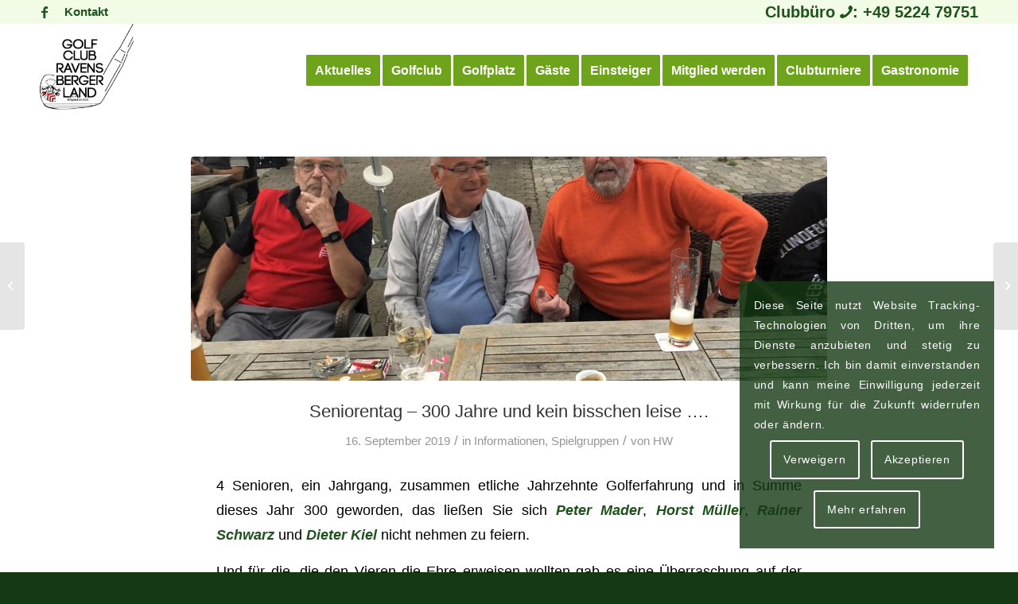

--- FILE ---
content_type: text/html; charset=UTF-8
request_url: https://www.golfclub-ravensberger-land.de/seniorentag-300-jahre-und-kein-bisschen-leise/
body_size: 22072
content:
<!DOCTYPE html>
<html lang="de" class="html_stretched responsive av-preloader-disabled  html_header_top html_logo_left html_main_nav_header html_menu_right html_large html_header_sticky html_header_shrinking_disabled html_header_topbar_active html_mobile_menu_tablet html_header_searchicon_disabled html_content_align_center html_header_unstick_top_disabled html_header_stretch_disabled html_minimal_header html_av-overlay-full html_av-submenu-noclone html_entry_id_3155 av-cookies-consent-show-message-bar av-cookies-cookie-consent-enabled av-cookies-needs-opt-in av-cookies-user-needs-accept-button avia-cookie-reload-no-accept avia-cookie-reload-accept avia-cookie-check-browser-settings av-no-preview av-default-lightbox html_text_menu_active av-mobile-menu-switch-default">
<head>
<meta charset="UTF-8" />
<meta name="author" content="mediaOffice GbR Birgit und Roland Stumpp" />
<!--
	Diese Website wurde erstellt by mediaOffice GbR, Wegezin MV
	Das Thema untersteht dem Copyright der mediaOffice GbR, die es entwickelt bzw. modifiziert hat.
	Informationen gibt es unter https://www.mediaOffice.de
-->
<meta name="viewport" content="width=device-width, initial-scale=1"><title>Seniorentag – 300 Jahre und kein bisschen leise …. - Golfclub Ravensberger Land e.V.</title>
				<script type='text/javascript'>
				function avia_cookie_check_sessionStorage()
				{
					//	FF throws error when all cookies blocked !!
					var sessionBlocked = false;
					try
					{
						var test = sessionStorage.getItem( 'aviaCookieRefused' ) != null;
					}
					catch(e)
					{
						sessionBlocked = true;
					}
					var aviaCookieRefused = ! sessionBlocked ? sessionStorage.getItem( 'aviaCookieRefused' ) : null;
					var html = document.getElementsByTagName('html')[0];
					/**
					 * Set a class to avoid calls to sessionStorage
					 */
					if( sessionBlocked || aviaCookieRefused )
					{
						if( html.className.indexOf('av-cookies-session-refused') < 0 )
						{
							html.className += ' av-cookies-session-refused';
						}
					}
					if( sessionBlocked || aviaCookieRefused || document.cookie.match(/aviaCookieConsent/) )
					{
						if( html.className.indexOf('av-cookies-user-silent-accept') >= 0 )
						{
							 html.className = html.className.replace(/\bav-cookies-user-silent-accept\b/g, '');
						}
					}
				}
				avia_cookie_check_sessionStorage();
			</script>
			<meta name="robots" content="max-snippet:-1,max-image-preview:large,max-video-preview:-1" />
<link rel="canonical" href="https://www.golfclub-ravensberger-land.de/seniorentag-300-jahre-und-kein-bisschen-leise/" />
<meta name="description" content="4 Senioren, ein Jahrgang, zusammen etliche Jahrzehnte Golferfahrung und in Summe dieses Jahr 300 geworden, das ließen Sie sich Peter Mader, Horst Müller…" />
<meta property="og:type" content="article" />
<meta property="og:locale" content="de_DE" />
<meta property="og:site_name" content="Golfclub Ravensberger Land e.V." />
<meta property="og:title" content="Seniorentag – 300 Jahre und kein bisschen leise …." />
<meta property="og:description" content="4 Senioren, ein Jahrgang, zusammen etliche Jahrzehnte Golferfahrung und in Summe dieses Jahr 300 geworden, das ließen Sie sich Peter Mader, Horst Müller, Rainer Schwarz und Dieter Kiel nicht nehmen zu…" />
<meta property="og:url" content="https://www.golfclub-ravensberger-land.de/seniorentag-300-jahre-und-kein-bisschen-leise/" />
<meta property="og:image" content="https://www.golfclub-ravensberger-land.de/mo/assets/2019/09/SD-300er-2019-12-1-e1568654391628.jpg" />
<meta property="og:image:width" content="1182" />
<meta property="og:image:height" content="708" />
<meta property="article:published_time" content="2019-09-16T17:22:15+00:00" />
<meta property="article:modified_time" content="2019-09-23T07:07:48+00:00" />
<meta name="google-site-verification" content="googlecd49388689efa67chtml" />
<script type="application/ld+json">{"@context":"https://schema.org","@graph":[{"@type":"WebSite","@id":"https://www.golfclub-ravensberger-land.de/#/schema/WebSite","url":"https://www.golfclub-ravensberger-land.de/","name":"Golfclub Ravensberger Land e.V.","description":"Sportlich – familiär – gesellig – seit 1987","inLanguage":"de","potentialAction":{"@type":"SearchAction","target":{"@type":"EntryPoint","urlTemplate":"https://www.golfclub-ravensberger-land.de/search/{search_term_string}/"},"query-input":"required name=search_term_string"},"publisher":{"@type":"Organization","@id":"https://www.golfclub-ravensberger-land.de/#/schema/Organization","name":"Golfclub Ravensberger Land e.V.","url":"https://www.golfclub-ravensberger-land.de/"}},{"@type":"WebPage","@id":"https://www.golfclub-ravensberger-land.de/seniorentag-300-jahre-und-kein-bisschen-leise/","url":"https://www.golfclub-ravensberger-land.de/seniorentag-300-jahre-und-kein-bisschen-leise/","name":"Seniorentag – 300 Jahre und kein bisschen leise …. - Golfclub Ravensberger Land e.V.","description":"4 Senioren, ein Jahrgang, zusammen etliche Jahrzehnte Golferfahrung und in Summe dieses Jahr 300 geworden, das ließen Sie sich Peter Mader, Horst Müller…","inLanguage":"de","isPartOf":{"@id":"https://www.golfclub-ravensberger-land.de/#/schema/WebSite"},"breadcrumb":{"@type":"BreadcrumbList","@id":"https://www.golfclub-ravensberger-land.de/#/schema/BreadcrumbList","itemListElement":[{"@type":"ListItem","position":1,"item":"https://www.golfclub-ravensberger-land.de/","name":"Golfclub Ravensberger Land e.V."},{"@type":"ListItem","position":2,"item":"https://www.golfclub-ravensberger-land.de/thema/informationen/","name":"Kategorie: Informationen"},{"@type":"ListItem","position":3,"name":"Seniorentag – 300 Jahre und kein bisschen leise …."}]},"potentialAction":{"@type":"ReadAction","target":"https://www.golfclub-ravensberger-land.de/seniorentag-300-jahre-und-kein-bisschen-leise/"},"datePublished":"2019-09-16T17:22:15+00:00","dateModified":"2019-09-23T07:07:48+00:00","author":{"@type":"Person","@id":"https://www.golfclub-ravensberger-land.de/#/schema/Person/4aae485aa097014578c9a3142f1fca49","name":"HW"}}]}</script>
<style id='wp-img-auto-sizes-contain-inline-css' type='text/css'>
img:is([sizes=auto i],[sizes^="auto," i]){contain-intrinsic-size:3000px 1500px}
/*# sourceURL=wp-img-auto-sizes-contain-inline-css */
</style>
<link rel="stylesheet"  href="https://www.golfclub-ravensberger-land.de/mo/plugins/instagram-feed/css/sbi-styles.min.css"  media="all">
<style id='wp-block-library-inline-css' type='text/css'>
:root{--wp-block-synced-color:#7a00df;--wp-block-synced-color--rgb:122,0,223;--wp-bound-block-color:var(--wp-block-synced-color);--wp-editor-canvas-background:#ddd;--wp-admin-theme-color:#007cba;--wp-admin-theme-color--rgb:0,124,186;--wp-admin-theme-color-darker-10:#006ba1;--wp-admin-theme-color-darker-10--rgb:0,107,160.5;--wp-admin-theme-color-darker-20:#005a87;--wp-admin-theme-color-darker-20--rgb:0,90,135;--wp-admin-border-width-focus:2px}@media (min-resolution:192dpi){:root{--wp-admin-border-width-focus:1.5px}}.wp-element-button{cursor:pointer}:root .has-very-light-gray-background-color{background-color:#eee}:root .has-very-dark-gray-background-color{background-color:#313131}:root .has-very-light-gray-color{color:#eee}:root .has-very-dark-gray-color{color:#313131}:root .has-vivid-green-cyan-to-vivid-cyan-blue-gradient-background{background:linear-gradient(135deg,#00d084,#0693e3)}:root .has-purple-crush-gradient-background{background:linear-gradient(135deg,#34e2e4,#4721fb 50%,#ab1dfe)}:root .has-hazy-dawn-gradient-background{background:linear-gradient(135deg,#faaca8,#dad0ec)}:root .has-subdued-olive-gradient-background{background:linear-gradient(135deg,#fafae1,#67a671)}:root .has-atomic-cream-gradient-background{background:linear-gradient(135deg,#fdd79a,#004a59)}:root .has-nightshade-gradient-background{background:linear-gradient(135deg,#330968,#31cdcf)}:root .has-midnight-gradient-background{background:linear-gradient(135deg,#020381,#2874fc)}:root{--wp--preset--font-size--normal:16px;--wp--preset--font-size--huge:42px}.has-regular-font-size{font-size:1em}.has-larger-font-size{font-size:2.625em}.has-normal-font-size{font-size:var(--wp--preset--font-size--normal)}.has-huge-font-size{font-size:var(--wp--preset--font-size--huge)}.has-text-align-center{text-align:center}.has-text-align-left{text-align:left}.has-text-align-right{text-align:right}.has-fit-text{white-space:nowrap!important}#end-resizable-editor-section{display:none}.aligncenter{clear:both}.items-justified-left{justify-content:flex-start}.items-justified-center{justify-content:center}.items-justified-right{justify-content:flex-end}.items-justified-space-between{justify-content:space-between}.screen-reader-text{border:0;clip-path:inset(50%);height:1px;margin:-1px;overflow:hidden;padding:0;position:absolute;width:1px;word-wrap:normal!important}.screen-reader-text:focus{background-color:#ddd;clip-path:none;color:#444;display:block;font-size:1em;height:auto;left:5px;line-height:normal;padding:15px 23px 14px;text-decoration:none;top:5px;width:auto;z-index:100000}html :where(.has-border-color){border-style:solid}html :where([style*=border-top-color]){border-top-style:solid}html :where([style*=border-right-color]){border-right-style:solid}html :where([style*=border-bottom-color]){border-bottom-style:solid}html :where([style*=border-left-color]){border-left-style:solid}html :where([style*=border-width]){border-style:solid}html :where([style*=border-top-width]){border-top-style:solid}html :where([style*=border-right-width]){border-right-style:solid}html :where([style*=border-bottom-width]){border-bottom-style:solid}html :where([style*=border-left-width]){border-left-style:solid}html :where(img[class*=wp-image-]){height:auto;max-width:100%}:where(figure){margin:0 0 1em}html :where(.is-position-sticky){--wp-admin--admin-bar--position-offset:var(--wp-admin--admin-bar--height,0px)}@media screen and (max-width:600px){html :where(.is-position-sticky){--wp-admin--admin-bar--position-offset:0px}}

/*# sourceURL=wp-block-library-inline-css */
</style><style id='global-styles-inline-css' type='text/css'>
:root{--wp--preset--aspect-ratio--square: 1;--wp--preset--aspect-ratio--4-3: 4/3;--wp--preset--aspect-ratio--3-4: 3/4;--wp--preset--aspect-ratio--3-2: 3/2;--wp--preset--aspect-ratio--2-3: 2/3;--wp--preset--aspect-ratio--16-9: 16/9;--wp--preset--aspect-ratio--9-16: 9/16;--wp--preset--color--black: #000000;--wp--preset--color--cyan-bluish-gray: #abb8c3;--wp--preset--color--white: #ffffff;--wp--preset--color--pale-pink: #f78da7;--wp--preset--color--vivid-red: #cf2e2e;--wp--preset--color--luminous-vivid-orange: #ff6900;--wp--preset--color--luminous-vivid-amber: #fcb900;--wp--preset--color--light-green-cyan: #7bdcb5;--wp--preset--color--vivid-green-cyan: #00d084;--wp--preset--color--pale-cyan-blue: #8ed1fc;--wp--preset--color--vivid-cyan-blue: #0693e3;--wp--preset--color--vivid-purple: #9b51e0;--wp--preset--color--metallic-red: #b02b2c;--wp--preset--color--maximum-yellow-red: #edae44;--wp--preset--color--yellow-sun: #eeee22;--wp--preset--color--palm-leaf: #83a846;--wp--preset--color--aero: #7bb0e7;--wp--preset--color--old-lavender: #745f7e;--wp--preset--color--steel-teal: #5f8789;--wp--preset--color--raspberry-pink: #d65799;--wp--preset--color--medium-turquoise: #4ecac2;--wp--preset--gradient--vivid-cyan-blue-to-vivid-purple: linear-gradient(135deg,rgb(6,147,227) 0%,rgb(155,81,224) 100%);--wp--preset--gradient--light-green-cyan-to-vivid-green-cyan: linear-gradient(135deg,rgb(122,220,180) 0%,rgb(0,208,130) 100%);--wp--preset--gradient--luminous-vivid-amber-to-luminous-vivid-orange: linear-gradient(135deg,rgb(252,185,0) 0%,rgb(255,105,0) 100%);--wp--preset--gradient--luminous-vivid-orange-to-vivid-red: linear-gradient(135deg,rgb(255,105,0) 0%,rgb(207,46,46) 100%);--wp--preset--gradient--very-light-gray-to-cyan-bluish-gray: linear-gradient(135deg,rgb(238,238,238) 0%,rgb(169,184,195) 100%);--wp--preset--gradient--cool-to-warm-spectrum: linear-gradient(135deg,rgb(74,234,220) 0%,rgb(151,120,209) 20%,rgb(207,42,186) 40%,rgb(238,44,130) 60%,rgb(251,105,98) 80%,rgb(254,248,76) 100%);--wp--preset--gradient--blush-light-purple: linear-gradient(135deg,rgb(255,206,236) 0%,rgb(152,150,240) 100%);--wp--preset--gradient--blush-bordeaux: linear-gradient(135deg,rgb(254,205,165) 0%,rgb(254,45,45) 50%,rgb(107,0,62) 100%);--wp--preset--gradient--luminous-dusk: linear-gradient(135deg,rgb(255,203,112) 0%,rgb(199,81,192) 50%,rgb(65,88,208) 100%);--wp--preset--gradient--pale-ocean: linear-gradient(135deg,rgb(255,245,203) 0%,rgb(182,227,212) 50%,rgb(51,167,181) 100%);--wp--preset--gradient--electric-grass: linear-gradient(135deg,rgb(202,248,128) 0%,rgb(113,206,126) 100%);--wp--preset--gradient--midnight: linear-gradient(135deg,rgb(2,3,129) 0%,rgb(40,116,252) 100%);--wp--preset--font-size--small: 1rem;--wp--preset--font-size--medium: 1.125rem;--wp--preset--font-size--large: 1.75rem;--wp--preset--font-size--x-large: clamp(1.75rem, 3vw, 2.25rem);--wp--preset--spacing--20: 0.44rem;--wp--preset--spacing--30: 0.67rem;--wp--preset--spacing--40: 1rem;--wp--preset--spacing--50: 1.5rem;--wp--preset--spacing--60: 2.25rem;--wp--preset--spacing--70: 3.38rem;--wp--preset--spacing--80: 5.06rem;--wp--preset--shadow--natural: 6px 6px 9px rgba(0, 0, 0, 0.2);--wp--preset--shadow--deep: 12px 12px 50px rgba(0, 0, 0, 0.4);--wp--preset--shadow--sharp: 6px 6px 0px rgba(0, 0, 0, 0.2);--wp--preset--shadow--outlined: 6px 6px 0px -3px rgb(255, 255, 255), 6px 6px rgb(0, 0, 0);--wp--preset--shadow--crisp: 6px 6px 0px rgb(0, 0, 0);}:root { --wp--style--global--content-size: 800px;--wp--style--global--wide-size: 1130px; }:where(body) { margin: 0; }.wp-site-blocks > .alignleft { float: left; margin-right: 2em; }.wp-site-blocks > .alignright { float: right; margin-left: 2em; }.wp-site-blocks > .aligncenter { justify-content: center; margin-left: auto; margin-right: auto; }:where(.is-layout-flex){gap: 0.5em;}:where(.is-layout-grid){gap: 0.5em;}.is-layout-flow > .alignleft{float: left;margin-inline-start: 0;margin-inline-end: 2em;}.is-layout-flow > .alignright{float: right;margin-inline-start: 2em;margin-inline-end: 0;}.is-layout-flow > .aligncenter{margin-left: auto !important;margin-right: auto !important;}.is-layout-constrained > .alignleft{float: left;margin-inline-start: 0;margin-inline-end: 2em;}.is-layout-constrained > .alignright{float: right;margin-inline-start: 2em;margin-inline-end: 0;}.is-layout-constrained > .aligncenter{margin-left: auto !important;margin-right: auto !important;}.is-layout-constrained > :where(:not(.alignleft):not(.alignright):not(.alignfull)){max-width: var(--wp--style--global--content-size);margin-left: auto !important;margin-right: auto !important;}.is-layout-constrained > .alignwide{max-width: var(--wp--style--global--wide-size);}body .is-layout-flex{display: flex;}.is-layout-flex{flex-wrap: wrap;align-items: center;}.is-layout-flex > :is(*, div){margin: 0;}body .is-layout-grid{display: grid;}.is-layout-grid > :is(*, div){margin: 0;}body{padding-top: 0px;padding-right: 0px;padding-bottom: 0px;padding-left: 0px;}a:where(:not(.wp-element-button)){text-decoration: underline;}:root :where(.wp-element-button, .wp-block-button__link){background-color: #32373c;border-width: 0;color: #fff;font-family: inherit;font-size: inherit;font-style: inherit;font-weight: inherit;letter-spacing: inherit;line-height: inherit;padding-top: calc(0.667em + 2px);padding-right: calc(1.333em + 2px);padding-bottom: calc(0.667em + 2px);padding-left: calc(1.333em + 2px);text-decoration: none;text-transform: inherit;}.has-black-color{color: var(--wp--preset--color--black) !important;}.has-cyan-bluish-gray-color{color: var(--wp--preset--color--cyan-bluish-gray) !important;}.has-white-color{color: var(--wp--preset--color--white) !important;}.has-pale-pink-color{color: var(--wp--preset--color--pale-pink) !important;}.has-vivid-red-color{color: var(--wp--preset--color--vivid-red) !important;}.has-luminous-vivid-orange-color{color: var(--wp--preset--color--luminous-vivid-orange) !important;}.has-luminous-vivid-amber-color{color: var(--wp--preset--color--luminous-vivid-amber) !important;}.has-light-green-cyan-color{color: var(--wp--preset--color--light-green-cyan) !important;}.has-vivid-green-cyan-color{color: var(--wp--preset--color--vivid-green-cyan) !important;}.has-pale-cyan-blue-color{color: var(--wp--preset--color--pale-cyan-blue) !important;}.has-vivid-cyan-blue-color{color: var(--wp--preset--color--vivid-cyan-blue) !important;}.has-vivid-purple-color{color: var(--wp--preset--color--vivid-purple) !important;}.has-metallic-red-color{color: var(--wp--preset--color--metallic-red) !important;}.has-maximum-yellow-red-color{color: var(--wp--preset--color--maximum-yellow-red) !important;}.has-yellow-sun-color{color: var(--wp--preset--color--yellow-sun) !important;}.has-palm-leaf-color{color: var(--wp--preset--color--palm-leaf) !important;}.has-aero-color{color: var(--wp--preset--color--aero) !important;}.has-old-lavender-color{color: var(--wp--preset--color--old-lavender) !important;}.has-steel-teal-color{color: var(--wp--preset--color--steel-teal) !important;}.has-raspberry-pink-color{color: var(--wp--preset--color--raspberry-pink) !important;}.has-medium-turquoise-color{color: var(--wp--preset--color--medium-turquoise) !important;}.has-black-background-color{background-color: var(--wp--preset--color--black) !important;}.has-cyan-bluish-gray-background-color{background-color: var(--wp--preset--color--cyan-bluish-gray) !important;}.has-white-background-color{background-color: var(--wp--preset--color--white) !important;}.has-pale-pink-background-color{background-color: var(--wp--preset--color--pale-pink) !important;}.has-vivid-red-background-color{background-color: var(--wp--preset--color--vivid-red) !important;}.has-luminous-vivid-orange-background-color{background-color: var(--wp--preset--color--luminous-vivid-orange) !important;}.has-luminous-vivid-amber-background-color{background-color: var(--wp--preset--color--luminous-vivid-amber) !important;}.has-light-green-cyan-background-color{background-color: var(--wp--preset--color--light-green-cyan) !important;}.has-vivid-green-cyan-background-color{background-color: var(--wp--preset--color--vivid-green-cyan) !important;}.has-pale-cyan-blue-background-color{background-color: var(--wp--preset--color--pale-cyan-blue) !important;}.has-vivid-cyan-blue-background-color{background-color: var(--wp--preset--color--vivid-cyan-blue) !important;}.has-vivid-purple-background-color{background-color: var(--wp--preset--color--vivid-purple) !important;}.has-metallic-red-background-color{background-color: var(--wp--preset--color--metallic-red) !important;}.has-maximum-yellow-red-background-color{background-color: var(--wp--preset--color--maximum-yellow-red) !important;}.has-yellow-sun-background-color{background-color: var(--wp--preset--color--yellow-sun) !important;}.has-palm-leaf-background-color{background-color: var(--wp--preset--color--palm-leaf) !important;}.has-aero-background-color{background-color: var(--wp--preset--color--aero) !important;}.has-old-lavender-background-color{background-color: var(--wp--preset--color--old-lavender) !important;}.has-steel-teal-background-color{background-color: var(--wp--preset--color--steel-teal) !important;}.has-raspberry-pink-background-color{background-color: var(--wp--preset--color--raspberry-pink) !important;}.has-medium-turquoise-background-color{background-color: var(--wp--preset--color--medium-turquoise) !important;}.has-black-border-color{border-color: var(--wp--preset--color--black) !important;}.has-cyan-bluish-gray-border-color{border-color: var(--wp--preset--color--cyan-bluish-gray) !important;}.has-white-border-color{border-color: var(--wp--preset--color--white) !important;}.has-pale-pink-border-color{border-color: var(--wp--preset--color--pale-pink) !important;}.has-vivid-red-border-color{border-color: var(--wp--preset--color--vivid-red) !important;}.has-luminous-vivid-orange-border-color{border-color: var(--wp--preset--color--luminous-vivid-orange) !important;}.has-luminous-vivid-amber-border-color{border-color: var(--wp--preset--color--luminous-vivid-amber) !important;}.has-light-green-cyan-border-color{border-color: var(--wp--preset--color--light-green-cyan) !important;}.has-vivid-green-cyan-border-color{border-color: var(--wp--preset--color--vivid-green-cyan) !important;}.has-pale-cyan-blue-border-color{border-color: var(--wp--preset--color--pale-cyan-blue) !important;}.has-vivid-cyan-blue-border-color{border-color: var(--wp--preset--color--vivid-cyan-blue) !important;}.has-vivid-purple-border-color{border-color: var(--wp--preset--color--vivid-purple) !important;}.has-metallic-red-border-color{border-color: var(--wp--preset--color--metallic-red) !important;}.has-maximum-yellow-red-border-color{border-color: var(--wp--preset--color--maximum-yellow-red) !important;}.has-yellow-sun-border-color{border-color: var(--wp--preset--color--yellow-sun) !important;}.has-palm-leaf-border-color{border-color: var(--wp--preset--color--palm-leaf) !important;}.has-aero-border-color{border-color: var(--wp--preset--color--aero) !important;}.has-old-lavender-border-color{border-color: var(--wp--preset--color--old-lavender) !important;}.has-steel-teal-border-color{border-color: var(--wp--preset--color--steel-teal) !important;}.has-raspberry-pink-border-color{border-color: var(--wp--preset--color--raspberry-pink) !important;}.has-medium-turquoise-border-color{border-color: var(--wp--preset--color--medium-turquoise) !important;}.has-vivid-cyan-blue-to-vivid-purple-gradient-background{background: var(--wp--preset--gradient--vivid-cyan-blue-to-vivid-purple) !important;}.has-light-green-cyan-to-vivid-green-cyan-gradient-background{background: var(--wp--preset--gradient--light-green-cyan-to-vivid-green-cyan) !important;}.has-luminous-vivid-amber-to-luminous-vivid-orange-gradient-background{background: var(--wp--preset--gradient--luminous-vivid-amber-to-luminous-vivid-orange) !important;}.has-luminous-vivid-orange-to-vivid-red-gradient-background{background: var(--wp--preset--gradient--luminous-vivid-orange-to-vivid-red) !important;}.has-very-light-gray-to-cyan-bluish-gray-gradient-background{background: var(--wp--preset--gradient--very-light-gray-to-cyan-bluish-gray) !important;}.has-cool-to-warm-spectrum-gradient-background{background: var(--wp--preset--gradient--cool-to-warm-spectrum) !important;}.has-blush-light-purple-gradient-background{background: var(--wp--preset--gradient--blush-light-purple) !important;}.has-blush-bordeaux-gradient-background{background: var(--wp--preset--gradient--blush-bordeaux) !important;}.has-luminous-dusk-gradient-background{background: var(--wp--preset--gradient--luminous-dusk) !important;}.has-pale-ocean-gradient-background{background: var(--wp--preset--gradient--pale-ocean) !important;}.has-electric-grass-gradient-background{background: var(--wp--preset--gradient--electric-grass) !important;}.has-midnight-gradient-background{background: var(--wp--preset--gradient--midnight) !important;}.has-small-font-size{font-size: var(--wp--preset--font-size--small) !important;}.has-medium-font-size{font-size: var(--wp--preset--font-size--medium) !important;}.has-large-font-size{font-size: var(--wp--preset--font-size--large) !important;}.has-x-large-font-size{font-size: var(--wp--preset--font-size--x-large) !important;}
/*# sourceURL=global-styles-inline-css */
</style>

<link rel="stylesheet"  href="https://www.golfclub-ravensberger-land.de/mo/plugins/wp-media-folder/assets/css/display-gallery/magnific-popup.css"  media="all">
<link rel="stylesheet"  href="https://www.golfclub-ravensberger-land.de/mo/plugins/wp-forecast//weather-icons/weather-icons.min.css"  media="all">
<link rel="stylesheet"  href="https://www.golfclub-ravensberger-land.de/mo/plugins/wp-forecast//weather-icons/weather-icons-wind.min.css"  media="all">
<link rel="stylesheet"  href="https://www.golfclub-ravensberger-land.de/mo/plugins/wp-forecast/wp-forecast-default.css"  media="all">
<link rel="stylesheet"  href="https://www.golfclub-ravensberger-land.de/mo/assets/dynamic_avia/avia-merged-styles-2961a796f9f632a1c288d9bc610b11e5---696796f1005ec.css"  media="all">
<script type="text/javascript" src="https://www.golfclub-ravensberger-land.de/wp-includes/js/jquery/jquery.min.js" id="jquery-core-js"></script>
<script type="text/javascript" src="https://www.golfclub-ravensberger-land.de/wp-includes/js/jquery/jquery-migrate.min.js" id="jquery-migrate-js"></script>
<script type="text/javascript" src="https://www.golfclub-ravensberger-land.de/mo/assets/dynamic_avia/avia-head-scripts-5757a210b41598996c80d2f257ab8e38---696796f10b688.js" id="avia-head-scripts-js"></script>
<link rel="https://api.w.org/" href="https://www.golfclub-ravensberger-land.de/wp-json/" /><link rel="alternate" title="JSON" type="application/json" href="https://www.golfclub-ravensberger-land.de/wp-json/wp/v2/posts/3155" /><style type="text/css">
.feedzy-rss-link-icon:after {
	content: url("https://www.golfclub-ravensberger-land.de/mo/plugins/feedzy-rss-feeds/img/external-link.png");
	margin-left: 3px;
}
</style>
		<link rel="apple-touch-icon" sizes="180x180" href="https://www.golfclub-ravensberger-land.de/img/apple-touch-icon.png">
<link rel="icon" type="image/png" sizes="32x32" href="https://www.golfclub-ravensberger-land.de/img/favicon-32x32.png">
<link rel="manifest" href="https://www.golfclub-ravensberger-land.de/img/site.webmanifest">
<link rel="mask-icon" href="https://www.golfclub-ravensberger-land.de/img/safari-pinned-tab.svg" color="#5bbad5">
<meta name="msapplication-TileColor" content="#2d89ef">
<meta name="theme-color" content="#ffffff">
<link rel="profile" href="https://gmpg.org/xfn/11" />
<link rel="alternate" type="application/rss+xml" title="Golfclub Ravensberger Land e.V. RSS2 Feed" href="https://www.golfclub-ravensberger-land.de/feed/" />
<!--[if lt IE 9]><script src="https://www.golfclub-ravensberger-land.de/mo/themes/gcrl/js/html5shiv.js"></script><![endif]-->
<link rel="icon" href="https://www.golfclub-ravensberger-land.de/mo/assets/2019/02/favicon.ico" type="image/x-icon">
<script type="text/javascript">'use strict';var avia_is_mobile=!1;if(/Android|webOS|iPhone|iPad|iPod|BlackBerry|IEMobile|Opera Mini/i.test(navigator.userAgent)&&'ontouchstart' in document.documentElement){avia_is_mobile=!0;document.documentElement.className+=' avia_mobile '}
else{document.documentElement.className+=' avia_desktop '};document.documentElement.className+=' js_active ';(function(){var e=['-webkit-','-moz-','-ms-',''],n='',o=!1,a=!1;for(var t in e){if(e[t]+'transform' in document.documentElement.style){o=!0;n=e[t]+'transform'};if(e[t]+'perspective' in document.documentElement.style){a=!0}};if(o){document.documentElement.className+=' avia_transform '};if(a){document.documentElement.className+=' avia_transform3d '};if(typeof document.getElementsByClassName=='function'&&typeof document.documentElement.getBoundingClientRect=='function'&&avia_is_mobile==!1){if(n&&window.innerHeight>0){setTimeout(function(){var e=0,o={},a=0,t=document.getElementsByClassName('av-parallax'),i=window.pageYOffset||document.documentElement.scrollTop;for(e=0;e<t.length;e++){t[e].style.top='0px';o=t[e].getBoundingClientRect();a=Math.ceil((window.innerHeight+i-o.top)*0.3);t[e].style[n]='translate(0px, '+a+'px)';t[e].style.top='auto';t[e].className+=' enabled-parallax '}},50)}}})();</script><style type="text/css">
		@font-face {font-family: 'entypo-fontello'; font-weight: normal; font-style: normal; font-display: auto;
		src: url('https://www.golfclub-ravensberger-land.de/mo/themes/gcrl/config-templatebuilder/avia-template-builder/assets/fonts/entypo-fontello.woff2') format('woff2'),
		url('https://www.golfclub-ravensberger-land.de/mo/themes/gcrl/config-templatebuilder/avia-template-builder/assets/fonts/entypo-fontello.woff') format('woff'),
		url('https://www.golfclub-ravensberger-land.de/mo/themes/gcrl/config-templatebuilder/avia-template-builder/assets/fonts/entypo-fontello.ttf') format('truetype'),
		url('https://www.golfclub-ravensberger-land.de/mo/themes/gcrl/config-templatebuilder/avia-template-builder/assets/fonts/entypo-fontello.svg#entypo-fontello') format('svg'),
		url('https://www.golfclub-ravensberger-land.de/mo/themes/gcrl/config-templatebuilder/avia-template-builder/assets/fonts/entypo-fontello.eot'),
		url('https://www.golfclub-ravensberger-land.de/mo/themes/gcrl/config-templatebuilder/avia-template-builder/assets/fonts/entypo-fontello.eot?#iefix') format('embedded-opentype');
		} #top .avia-font-entypo-fontello, body .avia-font-entypo-fontello, html body [data-av_iconfont='entypo-fontello']:before{ font-family: 'entypo-fontello'; }
		@font-face {font-family: 'flaticon'; font-weight: normal; font-style: normal; font-display: auto;
		src: url('https://www.golfclub-ravensberger-land.de/mo/assets/avia_fonts/flaticon/flaticon.woff2') format('woff2'),
		url('https://www.golfclub-ravensberger-land.de/mo/assets/avia_fonts/flaticon/flaticon.woff') format('woff'),
		url('https://www.golfclub-ravensberger-land.de/mo/assets/avia_fonts/flaticon/flaticon.ttf') format('truetype'),
		url('https://www.golfclub-ravensberger-land.de/mo/assets/avia_fonts/flaticon/flaticon.svg#flaticon') format('svg'),
		url('https://www.golfclub-ravensberger-land.de/mo/assets/avia_fonts/flaticon/flaticon.eot'),
		url('https://www.golfclub-ravensberger-land.de/mo/assets/avia_fonts/flaticon/flaticon.eot?#iefix') format('embedded-opentype');
		} #top .avia-font-flaticon, body .avia-font-flaticon, html body [data-av_iconfont='flaticon']:before{ font-family: 'flaticon'; }
		</style></head>
<body id="top" class="wp-singular post-template-default single single-post postid-3155 single-format-standard wp-theme-gcrl wp-child-theme-gcrl-child stretched avia-mobile-no-animations rtl_columns av-curtain-numeric arial-websave arial  seniorentag-300-jahre-und-kein-bisschen-leise" itemscope="itemscope" itemtype="https://schema.org/WebPage" >
		<div id='wrap_all'>
<header id='header' class='all_colors header_color light_bg_color  av_header_top av_logo_left av_main_nav_header av_menu_right av_large av_header_sticky av_header_shrinking_disabled av_header_stretch_disabled av_mobile_menu_tablet av_header_searchicon_disabled av_header_unstick_top_disabled av_minimal_header av_bottom_nav_disabled  av_alternate_logo_active av_header_border_disabled' aria-label="Header" data-av_shrink_factor='50' role="banner" itemscope="itemscope" itemtype="https://schema.org/WPHeader" >
		<div id='header_meta' class='container_wrap container_wrap_meta  av_icon_active_left av_extra_header_active av_secondary_left av_phone_active_right av_entry_id_3155'>
			      <div class='container'>
			      <ul class='noLightbox social_bookmarks icon_count_2'><li class='social_bookmarks_facebook av-social-link-facebook social_icon_1'><a target="_blank" aria-label="Link zu Facebook" href='https://www.facebook.com/GC.Ravensberger.Land/' aria-hidden='false' data-av_icon='' data-av_iconfont='entypo-fontello' title='Facebook' rel="noopener"><span class='avia_hidden_link_text'>Facebook</span></a></li></ul><nav class='sub_menu'  role="navigation" itemscope="itemscope" itemtype="https://schema.org/SiteNavigationElement" ><ul role="menu" class="menu" id="avia2-menu"><li role="menuitem" id="menu-item-514" class="menu-item menu-item-type-post_type menu-item-object-page menu-item-514"><a href="https://www.golfclub-ravensberger-land.de/kontakt.html">Kontakt</a></li>
</ul></nav><div class='phone-info with_nav'><div>Clubbüro <span class="av-icon-char" aria-hidden="true" data-av_icon="&#xe854;" data-av_iconfont="entypo-fontello"></span>: +49 5224 79751</div></div>			      </div>
		</div>
		<div  id='header_main' class='container_wrap container_wrap_logo'>
        <div class='container av-logo-container'><div class='inner-container'><span class='logo avia-standard-logo'><a href='https://www.golfclub-ravensberger-land.de/' class='' aria-label='Logo Gcrl 2019' title='Logo Gcrl 2019'><img src="https://www.golfclub-ravensberger-land.de/mo/assets/2019/02/logo-gcrl-2019.png" height="100" width="300" alt='Golfclub Ravensberger Land e.V.' title='Logo Gcrl 2019' /></a></span><nav class='main_menu' data-selectname='Wähle eine Seite'  role="navigation" itemscope="itemscope" itemtype="https://schema.org/SiteNavigationElement" ><div class="avia-menu av-main-nav-wrap"><ul role="menu" class="menu av-main-nav" id="avia-menu"><li role="menuitem" id="menu-item-44" class="menu-item menu-item-type-post_type menu-item-object-page menu-item-has-children av-menu-button av-menu-button-colored menu-item-top-level menu-item-top-level-1"><a href="https://www.golfclub-ravensberger-land.de/aktuelles.html" itemprop="url" tabindex="0"><span class="avia-bullet"></span><span class="avia-menu-text">Aktuelles</span><span class="avia-menu-fx"><span class="avia-arrow-wrap"><span class="avia-arrow"></span></span></span></a>
<ul class="sub-menu">
	<li role="menuitem" id="menu-item-1413" class="menu-item menu-item-type-post_type menu-item-object-page"><a href="https://www.golfclub-ravensberger-land.de/aktuelles/aktuelle-informationen.html" itemprop="url" tabindex="0"><span class="avia-bullet"></span><span class="avia-menu-text">Informationen</span></a></li>
	<li role="menuitem" id="menu-item-10921" class="menu-item menu-item-type-taxonomy menu-item-object-category"><a href="https://www.golfclub-ravensberger-land.de/thema/neuesvomplatz/" itemprop="url" tabindex="0"><span class="avia-bullet"></span><span class="avia-menu-text">Neues vom Platz</span></a></li>
	<li role="menuitem" id="menu-item-13087" class="menu-item menu-item-type-taxonomy menu-item-object-category"><a href="https://www.golfclub-ravensberger-land.de/thema/hausausschuss/" itemprop="url" tabindex="0"><span class="avia-bullet"></span><span class="avia-menu-text">Hausausschuss</span></a></li>
	<li role="menuitem" id="menu-item-1558" class="menu-item menu-item-type-post_type menu-item-object-page"><a href="https://www.golfclub-ravensberger-land.de/aktuelles/aus-den-mannschaften.html" itemprop="url" tabindex="0"><span class="avia-bullet"></span><span class="avia-menu-text">Aus den Mannschaften</span></a></li>
	<li role="menuitem" id="menu-item-3643" class="menu-item menu-item-type-taxonomy menu-item-object-category"><a href="https://www.golfclub-ravensberger-land.de/thema/jugend/" itemprop="url" tabindex="0"><span class="avia-bullet"></span><span class="avia-menu-text">Jugend</span></a></li>
	<li role="menuitem" id="menu-item-11931" class="menu-item menu-item-type-taxonomy menu-item-object-category"><a href="https://www.golfclub-ravensberger-land.de/thema/neues-vom-trainer/" itemprop="url" tabindex="0"><span class="avia-bullet"></span><span class="avia-menu-text">Neues vom Trainer</span></a></li>
	<li role="menuitem" id="menu-item-10849" class="menu-item menu-item-type-taxonomy menu-item-object-category"><a href="https://www.golfclub-ravensberger-land.de/thema/club-turniere/" itemprop="url" tabindex="0"><span class="avia-bullet"></span><span class="avia-menu-text">Club-Turniere</span></a></li>
	<li role="menuitem" id="menu-item-3642" class="menu-item menu-item-type-taxonomy menu-item-object-category current-post-ancestor current-menu-parent current-post-parent"><a href="https://www.golfclub-ravensberger-land.de/thema/spielgruppen/" itemprop="url" tabindex="0"><span class="avia-bullet"></span><span class="avia-menu-text">Spielgruppen</span></a></li>
	<li role="menuitem" id="menu-item-1414" class="menu-item menu-item-type-post_type menu-item-object-page"><a href="https://www.golfclub-ravensberger-land.de/aktuelles/termine.html" itemprop="url" tabindex="0"><span class="avia-bullet"></span><span class="avia-menu-text">Termine</span></a></li>
	<li role="menuitem" id="menu-item-1393" class="menu-item menu-item-type-post_type menu-item-object-page"><a href="https://www.golfclub-ravensberger-land.de/aktuelles/presseberichte.html" itemprop="url" tabindex="0"><span class="avia-bullet"></span><span class="avia-menu-text">Presseberichte</span></a></li>
	<li role="menuitem" id="menu-item-11198" class="menu-item menu-item-type-post_type menu-item-object-page"><a href="https://www.golfclub-ravensberger-land.de/aktuelles/auf_instagram.html" itemprop="url" tabindex="0"><span class="avia-bullet"></span><span class="avia-menu-text">auf Instagram</span></a></li>
	<li role="menuitem" id="menu-item-8165" class="menu-item menu-item-type-taxonomy menu-item-object-category"><a href="https://www.golfclub-ravensberger-land.de/thema/schmunzeln-oder-nachdenken/" itemprop="url" tabindex="0"><span class="avia-bullet"></span><span class="avia-menu-text">Schmunzeln oder Nachdenken</span></a></li>
	<li role="menuitem" id="menu-item-4387" class="menu-item menu-item-type-post_type menu-item-object-page"><a href="https://www.golfclub-ravensberger-land.de/aktuelles/verbaende.html" itemprop="url" tabindex="0"><span class="avia-bullet"></span><span class="avia-menu-text">Verbände</span></a></li>
	<li role="menuitem" id="menu-item-4494" class="menu-item menu-item-type-post_type menu-item-object-page"><a href="https://www.golfclub-ravensberger-land.de/aktuelles/der-vorstand-informiert.html" itemprop="url" tabindex="0"><span class="avia-bullet"></span><span class="avia-menu-text">Der Vorstand informiert</span></a></li>
</ul>
</li>
<li role="menuitem" id="menu-item-712" class="menu-item menu-item-type-custom menu-item-object-custom menu-item-has-children av-menu-button av-menu-button-colored menu-item-top-level menu-item-top-level-2"><a href="#nogo" itemprop="url" tabindex="0"><span class="avia-bullet"></span><span class="avia-menu-text">Golfclub</span><span class="avia-menu-fx"><span class="avia-arrow-wrap"><span class="avia-arrow"></span></span></span></a>
<ul class="sub-menu">
	<li role="menuitem" id="menu-item-12497" class="menu-item menu-item-type-post_type menu-item-object-page"><a href="https://www.golfclub-ravensberger-land.de/golfclub/mannschaften.html" itemprop="url" tabindex="0"><span class="avia-bullet"></span><span class="avia-menu-text">Mannschaften</span></a></li>
	<li role="menuitem" id="menu-item-11010" class="menu-item menu-item-type-custom menu-item-object-custom menu-item-has-children"><a href="#" itemprop="url" tabindex="0"><span class="avia-bullet"></span><span class="avia-menu-text">Spielgruppen</span></a>
	<ul class="sub-menu">
		<li role="menuitem" id="menu-item-11034" class="menu-item menu-item-type-post_type menu-item-object-page"><a href="https://www.golfclub-ravensberger-land.de/clubturniere/ladiesday.html" itemprop="url" tabindex="0"><span class="avia-bullet"></span><span class="avia-menu-text">Ladiesday</span></a></li>
		<li role="menuitem" id="menu-item-11011" class="menu-item menu-item-type-post_type menu-item-object-page"><a href="https://www.golfclub-ravensberger-land.de/clubturniere/mens-day.html" itemprop="url" tabindex="0"><span class="avia-bullet"></span><span class="avia-menu-text">Men’s Day</span></a></li>
		<li role="menuitem" id="menu-item-11041" class="menu-item menu-item-type-post_type menu-item-object-page"><a href="https://www.golfclub-ravensberger-land.de/clubturniere/seniorinnen.html" itemprop="url" tabindex="0"><span class="avia-bullet"></span><span class="avia-menu-text">Seniorinnen</span></a></li>
		<li role="menuitem" id="menu-item-11038" class="menu-item menu-item-type-post_type menu-item-object-page"><a href="https://www.golfclub-ravensberger-land.de/clubturniere/senioren.html" itemprop="url" tabindex="0"><span class="avia-bullet"></span><span class="avia-menu-text">Senioren</span></a></li>
	</ul>
</li>
	<li role="menuitem" id="menu-item-517" class="menu-item menu-item-type-post_type menu-item-object-page"><a href="https://www.golfclub-ravensberger-land.de/golfclub/gehoerlosengruppe.html" itemprop="url" tabindex="0"><span class="avia-bullet"></span><span class="avia-menu-text">Die Gehörlosengruppe</span></a></li>
	<li role="menuitem" id="menu-item-519" class="menu-item menu-item-type-post_type menu-item-object-page"><a href="https://www.golfclub-ravensberger-land.de/golfclub/head-pro.html" itemprop="url" tabindex="0"><span class="avia-bullet"></span><span class="avia-menu-text">Head Pro Frank Piater</span></a></li>
	<li role="menuitem" id="menu-item-12308" class="menu-item menu-item-type-post_type menu-item-object-page"><a href="https://www.golfclub-ravensberger-land.de/golfclub/head-pro-2.html" itemprop="url" tabindex="0"><span class="avia-bullet"></span><span class="avia-menu-text">Pro Peter Reisp</span></a></li>
	<li role="menuitem" id="menu-item-518" class="menu-item menu-item-type-post_type menu-item-object-page"><a href="https://www.golfclub-ravensberger-land.de/golfclub/vorstand.html" itemprop="url" tabindex="0"><span class="avia-bullet"></span><span class="avia-menu-text">Die Vereinsgremien</span></a></li>
	<li role="menuitem" id="menu-item-521" class="menu-item menu-item-type-post_type menu-item-object-page"><a href="https://www.golfclub-ravensberger-land.de/golfclub/clubordnung.html" itemprop="url" tabindex="0"><span class="avia-bullet"></span><span class="avia-menu-text">Clubordnung</span></a></li>
	<li role="menuitem" id="menu-item-520" class="menu-item menu-item-type-post_type menu-item-object-page"><a href="https://www.golfclub-ravensberger-land.de/golfclub/satzung.html" itemprop="url" tabindex="0"><span class="avia-bullet"></span><span class="avia-menu-text">Satzung</span></a></li>
	<li role="menuitem" id="menu-item-522" class="menu-item menu-item-type-post_type menu-item-object-page"><a href="https://www.golfclub-ravensberger-land.de/golfclub/beitragsordnung.html" itemprop="url" tabindex="0"><span class="avia-bullet"></span><span class="avia-menu-text">Beitragsordnung</span></a></li>
</ul>
</li>
<li role="menuitem" id="menu-item-1101" class="menu-item menu-item-type-post_type menu-item-object-page menu-item-has-children av-menu-button av-menu-button-colored menu-item-top-level menu-item-top-level-3"><a href="https://www.golfclub-ravensberger-land.de/golfplatz.html" itemprop="url" tabindex="0"><span class="avia-bullet"></span><span class="avia-menu-text">Golfplatz</span><span class="avia-menu-fx"><span class="avia-arrow-wrap"><span class="avia-arrow"></span></span></span></a>
<ul class="sub-menu">
	<li role="menuitem" id="menu-item-4818" class="menu-item menu-item-type-custom menu-item-object-custom"><a target="_blank" href="https://www.campo-golf.de/de/startzeit-buchen/enger-poedinghausen/golfclub-ravensberger-land-ev?courseId=6d927757-9938-4b67-a805-fb2986794426" itemprop="url" tabindex="0" rel="noopener"><span class="avia-bullet"></span><span class="avia-menu-text">Startzeit buchen</span></a></li>
	<li role="menuitem" id="menu-item-3894" class="menu-item menu-item-type-custom menu-item-object-custom menu-item-home"><a href="https://www.golfclub-ravensberger-land.de/#status" itemprop="url" tabindex="0"><span class="avia-bullet"></span><span class="avia-menu-text">Platzstatus</span></a></li>
	<li role="menuitem" id="menu-item-526" class="menu-item menu-item-type-post_type menu-item-object-page"><a href="https://www.golfclub-ravensberger-land.de/golfplatz/18-loch-golfplatz.html" itemprop="url" tabindex="0"><span class="avia-bullet"></span><span class="avia-menu-text">18-Loch-Golfplatz</span></a></li>
	<li role="menuitem" id="menu-item-525" class="menu-item menu-item-type-post_type menu-item-object-page"><a href="https://www.golfclub-ravensberger-land.de/golfplatz/kurzplatz.html" itemprop="url" tabindex="0"><span class="avia-bullet"></span><span class="avia-menu-text">Kurzplatz</span></a></li>
	<li role="menuitem" id="menu-item-2777" class="menu-item menu-item-type-post_type menu-item-object-page"><a href="https://www.golfclub-ravensberger-land.de/imagefilm-golfclub-ravensberger-land-2019.html" itemprop="url" tabindex="0"><span class="avia-bullet"></span><span class="avia-menu-text">Imagefilm 2019</span></a></li>
	<li role="menuitem" id="menu-item-869" class="menu-item menu-item-type-custom menu-item-object-custom"><a target="_blank" href="https://serviceportal.dgv-intranet.de/regularien/golfregeln/i1866_1.cfm" itemprop="url" tabindex="0" rel="noopener"><span class="avia-bullet"></span><span class="avia-menu-text">Ready Golf</span></a></li>
	<li role="menuitem" id="menu-item-523" class="menu-item menu-item-type-post_type menu-item-object-page"><a href="https://www.golfclub-ravensberger-land.de/golfplatz/platzregeln.html" itemprop="url" tabindex="0"><span class="avia-bullet"></span><span class="avia-menu-text">Platzregeln</span></a></li>
	<li role="menuitem" id="menu-item-6801" class="menu-item menu-item-type-post_type menu-item-object-page"><a href="https://www.golfclub-ravensberger-land.de/offizielle-golfregeln.html" itemprop="url" tabindex="0"><span class="avia-bullet"></span><span class="avia-menu-text">Offizielle Golfregeln</span></a></li>
</ul>
</li>
<li role="menuitem" id="menu-item-539" class="menu-item menu-item-type-post_type menu-item-object-page menu-item-has-children av-menu-button av-menu-button-colored menu-item-top-level menu-item-top-level-4"><a href="https://www.golfclub-ravensberger-land.de/gaeste.html" itemprop="url" tabindex="0"><span class="avia-bullet"></span><span class="avia-menu-text">Gäste</span><span class="avia-menu-fx"><span class="avia-arrow-wrap"><span class="avia-arrow"></span></span></span></a>
<ul class="sub-menu">
	<li role="menuitem" id="menu-item-3553" class="menu-item menu-item-type-post_type menu-item-object-page"><a href="https://www.golfclub-ravensberger-land.de/gaeste.html" itemprop="url" tabindex="0"><span class="avia-bullet"></span><span class="avia-menu-text">Greenfee</span></a></li>
	<li role="menuitem" id="menu-item-2306" class="menu-item menu-item-type-post_type menu-item-object-page"><a href="https://www.golfclub-ravensberger-land.de/gaeste/unsere-partner.html" itemprop="url" tabindex="0"><span class="avia-bullet"></span><span class="avia-menu-text">Greenfee-Partnerschaften</span></a></li>
</ul>
</li>
<li role="menuitem" id="menu-item-48" class="menu-item menu-item-type-post_type menu-item-object-page menu-item-has-children av-menu-button av-menu-button-colored menu-item-top-level menu-item-top-level-5"><a href="https://www.golfclub-ravensberger-land.de/einsteiger.html" itemprop="url" tabindex="0"><span class="avia-bullet"></span><span class="avia-menu-text">Einsteiger</span><span class="avia-menu-fx"><span class="avia-arrow-wrap"><span class="avia-arrow"></span></span></span></a>
<ul class="sub-menu">
	<li role="menuitem" id="menu-item-538" class="menu-item menu-item-type-post_type menu-item-object-page"><a href="https://www.golfclub-ravensberger-land.de/einsteiger/schnupperkurse.html" itemprop="url" tabindex="0"><span class="avia-bullet"></span><span class="avia-menu-text">Schnupperkurse</span></a></li>
	<li role="menuitem" id="menu-item-537" class="menu-item menu-item-type-post_type menu-item-object-page"><a href="https://www.golfclub-ravensberger-land.de/einsteiger/aufbaukurse.html" itemprop="url" tabindex="0"><span class="avia-bullet"></span><span class="avia-menu-text">Aufbaukurse</span></a></li>
	<li role="menuitem" id="menu-item-536" class="menu-item menu-item-type-post_type menu-item-object-page"><a href="https://www.golfclub-ravensberger-land.de/einsteiger/platzreifekurse.html" itemprop="url" tabindex="0"><span class="avia-bullet"></span><span class="avia-menu-text">Platzreifekurse</span></a></li>
	<li role="menuitem" id="menu-item-535" class="menu-item menu-item-type-post_type menu-item-object-page"><a href="https://www.golfclub-ravensberger-land.de/einsteiger/easy-golf-start.html" itemprop="url" tabindex="0"><span class="avia-bullet"></span><span class="avia-menu-text">Easy Golf-Start</span></a></li>
</ul>
</li>
<li role="menuitem" id="menu-item-47" class="menu-item menu-item-type-post_type menu-item-object-page av-menu-button av-menu-button-colored menu-item-top-level menu-item-top-level-6"><a href="https://www.golfclub-ravensberger-land.de/mitglied-werden.html" itemprop="url" tabindex="0"><span class="avia-bullet"></span><span class="avia-menu-text">Mitglied werden</span><span class="avia-menu-fx"><span class="avia-arrow-wrap"><span class="avia-arrow"></span></span></span></a></li>
<li role="menuitem" id="menu-item-7528" class="menu-item menu-item-type-custom menu-item-object-custom menu-item-has-children av-menu-button av-menu-button-colored menu-item-top-level menu-item-top-level-7"><a href="#" itemprop="url" tabindex="0"><span class="avia-bullet"></span><span class="avia-menu-text">Clubturniere</span><span class="avia-menu-fx"><span class="avia-arrow-wrap"><span class="avia-arrow"></span></span></span></a>
<ul class="sub-menu">
	<li role="menuitem" id="menu-item-7529" class="menu-item menu-item-type-custom menu-item-object-custom menu-item-has-children"><a href="#" itemprop="url" tabindex="0"><span class="avia-bullet"></span><span class="avia-menu-text">Clubwettspiele</span></a>
	<ul class="sub-menu">
		<li role="menuitem" id="menu-item-12333" class="menu-item menu-item-type-custom menu-item-object-custom menu-item-has-children"><a href="#" itemprop="url" tabindex="0"><span class="avia-bullet"></span><span class="avia-menu-text">matchplay 2025</span></a>
		<ul class="sub-menu">
			<li role="menuitem" id="menu-item-12331" class="menu-item menu-item-type-custom menu-item-object-custom"><a target="_blank" href="https://ravensbergerland-matchplay.cio.golf/matchplay/?id=17" itemprop="url" tabindex="0" rel="noopener"><span class="avia-bullet"></span><span class="avia-menu-text">Einzel</span></a></li>
			<li role="menuitem" id="menu-item-12332" class="menu-item menu-item-type-custom menu-item-object-custom"><a target="_blank" href="https://ravensbergerland-matchplay.cio.golf/matchplay/?id=18" itemprop="url" tabindex="0" rel="noopener"><span class="avia-bullet"></span><span class="avia-menu-text">Team</span></a></li>
		</ul>
</li>
		<li role="menuitem" id="menu-item-10807" class="menu-item menu-item-type-custom menu-item-object-custom menu-item-has-children"><a href="#" itemprop="url" tabindex="0"><span class="avia-bullet"></span><span class="avia-menu-text">matchplay 2024</span></a>
		<ul class="sub-menu">
			<li role="menuitem" id="menu-item-11203" class="menu-item menu-item-type-custom menu-item-object-custom"><a target="_blank" href="https://ravensbergerland-matchplay.cio.golf/matchplay/?id=15" itemprop="url" tabindex="0" rel="noopener"><span class="avia-bullet"></span><span class="avia-menu-text">Einzel</span></a></li>
			<li role="menuitem" id="menu-item-11202" class="menu-item menu-item-type-custom menu-item-object-custom"><a target="_blank" href="https://ravensbergerland-matchplay.cio.golf/matchplay/?id=16" itemprop="url" tabindex="0" rel="noopener"><span class="avia-bullet"></span><span class="avia-menu-text">Team</span></a></li>
		</ul>
</li>
		<li role="menuitem" id="menu-item-9500" class="menu-item menu-item-type-custom menu-item-object-custom menu-item-has-children"><a href="#" itemprop="url" tabindex="0"><span class="avia-bullet"></span><span class="avia-menu-text">matchplay 2023</span></a>
		<ul class="sub-menu">
			<li role="menuitem" id="menu-item-9501" class="menu-item menu-item-type-custom menu-item-object-custom"><a target="_blank" href="https://ravensbergerland-matchplay.cio.golf/matchplay/?id=13" itemprop="url" tabindex="0" rel="noopener"><span class="avia-bullet"></span><span class="avia-menu-text">Einzel</span></a></li>
			<li role="menuitem" id="menu-item-9502" class="menu-item menu-item-type-custom menu-item-object-custom"><a target="_blank" href="https://ravensbergerland-matchplay.cio.golf/matchplay/?id=14" itemprop="url" tabindex="0" rel="noopener"><span class="avia-bullet"></span><span class="avia-menu-text">Team</span></a></li>
		</ul>
</li>
		<li role="menuitem" id="menu-item-7530" class="menu-item menu-item-type-custom menu-item-object-custom menu-item-has-children"><a href="#" itemprop="url" tabindex="0"><span class="avia-bullet"></span><span class="avia-menu-text">matchplay 2022</span></a>
		<ul class="sub-menu">
			<li role="menuitem" id="menu-item-7535" class="menu-item menu-item-type-custom menu-item-object-custom"><a target="_blank" href="https://ravensbergerland-matchplay.cio.golf/matchplay/?id=12" itemprop="url" tabindex="0" rel="noopener"><span class="avia-bullet"></span><span class="avia-menu-text">Einzel</span></a></li>
			<li role="menuitem" id="menu-item-7537" class="menu-item menu-item-type-custom menu-item-object-custom"><a target="_blank" href="https://ravensbergerland-matchplay.cio.golf/matchplay/?id=11" itemprop="url" tabindex="0" rel="noopener"><span class="avia-bullet"></span><span class="avia-menu-text">Team</span></a></li>
		</ul>
</li>
		<li role="menuitem" id="menu-item-9496" class="menu-item menu-item-type-custom menu-item-object-custom menu-item-has-children"><a href="#" itemprop="url" tabindex="0"><span class="avia-bullet"></span><span class="avia-menu-text">matchplay 2021</span></a>
		<ul class="sub-menu">
			<li role="menuitem" id="menu-item-9497" class="menu-item menu-item-type-custom menu-item-object-custom"><a target="_blank" href="https://ravensbergerland-matchplay.cio.golf/matchplay/?id=3" itemprop="url" tabindex="0" rel="noopener"><span class="avia-bullet"></span><span class="avia-menu-text">Einzel</span></a></li>
			<li role="menuitem" id="menu-item-9498" class="menu-item menu-item-type-custom menu-item-object-custom"><a target="_blank" href="https://ravensbergerland-matchplay.cio.golf/matchplay/?id=7" itemprop="url" tabindex="0" rel="noopener"><span class="avia-bullet"></span><span class="avia-menu-text">Lucky Looser</span></a></li>
			<li role="menuitem" id="menu-item-9499" class="menu-item menu-item-type-custom menu-item-object-custom"><a target="_blank" href="https://ravensbergerland-matchplay.cio.golf/matchplay/?id=5" itemprop="url" tabindex="0" rel="noopener"><span class="avia-bullet"></span><span class="avia-menu-text">Team</span></a></li>
		</ul>
</li>
	</ul>
</li>
</ul>
</li>
<li role="menuitem" id="menu-item-45" class="menu-item menu-item-type-post_type menu-item-object-page menu-item-has-children av-menu-button av-menu-button-colored menu-item-top-level menu-item-top-level-8"><a href="https://www.golfclub-ravensberger-land.de/gastronomie.html" itemprop="url" tabindex="0"><span class="avia-bullet"></span><span class="avia-menu-text">Gastronomie</span><span class="avia-menu-fx"><span class="avia-arrow-wrap"><span class="avia-arrow"></span></span></span></a>
<ul class="sub-menu">
	<li role="menuitem" id="menu-item-12263" class="menu-item menu-item-type-post_type menu-item-object-page"><a href="https://www.golfclub-ravensberger-land.de/gastronomie/spargelkarte-2.html" itemprop="url" tabindex="0"><span class="avia-bullet"></span><span class="avia-menu-text">Saisonale Karte</span></a></li>
	<li role="menuitem" id="menu-item-6761" class="menu-item menu-item-type-post_type menu-item-object-page"><a href="https://www.golfclub-ravensberger-land.de/gastronomie/speisekarte.html" itemprop="url" tabindex="0"><span class="avia-bullet"></span><span class="avia-menu-text">Speisekarte</span></a></li>
	<li role="menuitem" id="menu-item-10897" class="menu-item menu-item-type-post_type menu-item-object-page"><a href="https://www.golfclub-ravensberger-land.de/gastronomie/getraenkekarte.html" itemprop="url" tabindex="0"><span class="avia-bullet"></span><span class="avia-menu-text">Getränkekarte</span></a></li>
	<li role="menuitem" id="menu-item-9769" class="menu-item menu-item-type-post_type menu-item-object-page"><a href="https://www.golfclub-ravensberger-land.de/gastronomie/kurzkarte.html" itemprop="url" tabindex="0"><span class="avia-bullet"></span><span class="avia-menu-text">Kurzkarte</span></a></li>
</ul>
</li>
<li class="av-burger-menu-main menu-item-avia-special " role="menuitem">
	        			<a href="#" aria-label="Menü" aria-hidden="false">
							<span class="av-hamburger av-hamburger--spin av-js-hamburger">
								<span class="av-hamburger-box">
						          <span class="av-hamburger-inner"></span>
						          <strong>Menü</strong>
								</span>
							</span>
							<span class="avia_hidden_link_text">Menü</span>
						</a>
	        		   </li></ul></div></nav></div> </div> 
		</div>
<div class="header_bg"></div>
</header>
	<div id='main' class='all_colors' data-scroll-offset='116'>
		<div class='container_wrap container_wrap_first main_color fullsize'>
			<div class='container template-blog template-single-blog '>
				<main class='content units av-content-full alpha  av-blog-meta-comments-disabled av-blog-meta-html-info-disabled av-main-single'  role="main" itemscope="itemscope" itemtype="https://schema.org/Blog" >
					<article class="post-entry post-entry-type-standard post-entry-3155 post-loop-1 post-parity-odd post-entry-last single-big with-slider post-3155 post type-post status-publish format-standard has-post-thumbnail hentry category-informationen category-spielgruppen"  itemscope="itemscope" itemtype="https://schema.org/BlogPosting" itemprop="blogPost" ><div class="big-preview single-big"  itemprop="image" itemscope="itemscope" itemtype="https://schema.org/ImageObject" ><a href="https://www.golfclub-ravensberger-land.de/mo/assets/2019/09/SD-300er-2019-12-1-e1568654391628.jpg"  title="SD 300er 2019 12" ><img width="1200" height="423" src="https://www.golfclub-ravensberger-land.de/mo/assets/2019/09/SD-300er-2019-12-1-1200x423.jpg" class="attachment-entry_without_sidebar size-entry_without_sidebar wp-post-image" alt="" decoding="async" fetchpriority="high" /></a></div><div class="blog-meta"></div><div class='entry-content-wrapper clearfix standard-content'><header class="entry-content-header" aria-label="Post: Seniorentag – 300 Jahre und kein bisschen leise &#8230;."><h1 class='post-title entry-title '  itemprop="headline" >Seniorentag – 300 Jahre und kein bisschen leise &#8230;.<span class="post-format-icon minor-meta"></span></h1><span class="post-meta-infos"><time class="date-container minor-meta updated"  itemprop="datePublished" datetime="2019-09-16T19:22:15+02:00" >16. September 2019</time><span class="text-sep">/</span><span class="blog-categories minor-meta">in <a href="https://www.golfclub-ravensberger-land.de/thema/informationen/" rel="tag">Informationen</a>, <a href="https://www.golfclub-ravensberger-land.de/thema/spielgruppen/" rel="tag">Spielgruppen</a></span><span class="text-sep">/</span><span class="blog-author minor-meta">von <span class="entry-author-link"  itemprop="author" ><span class="author"><span class="fn"><a href="https://www.golfclub-ravensberger-land.de/author/h-w-markmann/" title="Beiträge von HW" rel="author">HW</a></span></span></span></span></span></header><div class="entry-content"  itemprop="text" ><p>4 Senioren, ein Jahrgang, zusammen etliche Jahrzehnte Golferfahrung und in Summe dieses Jahr 300 geworden, das ließen Sie sich <em><strong>Peter Mader</strong></em>, <em><strong>Horst Müller</strong></em>, <em><strong>Rainer Schwarz</strong></em> und <em><strong>Dieter Kiel</strong></em> nicht nehmen zu feiern.</p>
<p>Und für die, die den Vieren die Ehre erweisen wollten gab es eine Überraschung auf der Hütte der 10, wo Astrid, Horsts liebe Gemahlin liebevoll eine Rundenverpflegung der Extraklasse bereitet hat. Verdursten und verhungern musste und konnte wahrlich keiner.</p>
<p>Dass das Wetter perfekt war verstand sich von selbst und somit waren die besten Bedingungen für spannendes Golf gegeben.</p>
<p>Dank der spendierfreudigen Geburtstagskinder konnten in jeder Nettoklasse, von deren es 3 gab, 8 (acht!!) Preise vergeben werden (So mancher Herr läuft jetzt ein wenig schicker und eleganter daher). Preise für die Sonderwertungen gab es auch.</p>
<p>Und für Brutto konnten 2 Preise vergeben werden.</p>
<p>Die einzelnen Sieger hier jetzt aufzuführen würde zu weit führen.</p>
<p>Erwähnt seien nur unsere 2 Bruttosieger Hartmut Brokmann (21) und Norbert Wietfeld (19).</p>
<p>Bei Bier, Wein, Weib und Gesang fand die Siegerehrung statt. Auch hier mit einer Überraschung. Den Geburtstagskindern wurde ein Ständchen gebracht von Amy. Und die Senioren sangen nicht nur mit, sondern bewegten sich auch im Takte der Musik! Die Wehwehchen der Runde schienen bei dem Ohr- und Augengenuss wie weggepustet.</p>
<p>Danke an die Geburtstagskinder und allen Personen, die zum Gelingen dieses tollen Events beigetragen haben.</p>
<p><img decoding="async" class="alignnone size-full wp-image-3245" src="https://www.golfclub-ravensberger-land.de/mo/assets/2019/09/SD-300er-2019-26.jpg" alt="" width="1200" height="675" srcset="https://www.golfclub-ravensberger-land.de/mo/assets/2019/09/SD-300er-2019-26.jpg 1200w, https://www.golfclub-ravensberger-land.de/mo/assets/2019/09/SD-300er-2019-26-768x432.jpg 768w, https://www.golfclub-ravensberger-land.de/mo/assets/2019/09/SD-300er-2019-26-705x397.jpg 705w, https://www.golfclub-ravensberger-land.de/mo/assets/2019/09/SD-300er-2019-26-450x253.jpg 450w" sizes="(max-width: 1200px) 100vw, 1200px" /><img decoding="async" class="alignnone size-full wp-image-3158" src="https://www.golfclub-ravensberger-land.de/mo/assets/2019/09/SD-300er-2019-01.jpg" alt="" width="1125" height="1500" srcset="https://www.golfclub-ravensberger-land.de/mo/assets/2019/09/SD-300er-2019-01.jpg 1125w, https://www.golfclub-ravensberger-land.de/mo/assets/2019/09/SD-300er-2019-01-768x1024.jpg 768w, https://www.golfclub-ravensberger-land.de/mo/assets/2019/09/SD-300er-2019-01-529x705.jpg 529w, https://www.golfclub-ravensberger-land.de/mo/assets/2019/09/SD-300er-2019-01-450x600.jpg 450w" sizes="(max-width: 1125px) 100vw, 1125px" />  <img decoding="async" class="alignnone size-full wp-image-3159" src="https://www.golfclub-ravensberger-land.de/mo/assets/2019/09/SD-300er-2019-02.jpg" alt="" width="1125" height="1500" srcset="https://www.golfclub-ravensberger-land.de/mo/assets/2019/09/SD-300er-2019-02.jpg 1125w, https://www.golfclub-ravensberger-land.de/mo/assets/2019/09/SD-300er-2019-02-768x1024.jpg 768w, https://www.golfclub-ravensberger-land.de/mo/assets/2019/09/SD-300er-2019-02-529x705.jpg 529w, https://www.golfclub-ravensberger-land.de/mo/assets/2019/09/SD-300er-2019-02-450x600.jpg 450w" sizes="(max-width: 1125px) 100vw, 1125px" /><img decoding="async" class="alignnone size-full wp-image-3161" src="https://www.golfclub-ravensberger-land.de/mo/assets/2019/09/SD-300er-2019-04.jpg" alt="" width="1125" height="1500" srcset="https://www.golfclub-ravensberger-land.de/mo/assets/2019/09/SD-300er-2019-04.jpg 1125w, https://www.golfclub-ravensberger-land.de/mo/assets/2019/09/SD-300er-2019-04-768x1024.jpg 768w, https://www.golfclub-ravensberger-land.de/mo/assets/2019/09/SD-300er-2019-04-529x705.jpg 529w, https://www.golfclub-ravensberger-land.de/mo/assets/2019/09/SD-300er-2019-04-450x600.jpg 450w" sizes="(max-width: 1125px) 100vw, 1125px" /> <img decoding="async" class="alignnone size-full wp-image-3162" src="https://www.golfclub-ravensberger-land.de/mo/assets/2019/09/SD-300er-2019-05.jpg" alt="" width="1200" height="900" srcset="https://www.golfclub-ravensberger-land.de/mo/assets/2019/09/SD-300er-2019-05.jpg 1200w, https://www.golfclub-ravensberger-land.de/mo/assets/2019/09/SD-300er-2019-05-768x576.jpg 768w, https://www.golfclub-ravensberger-land.de/mo/assets/2019/09/SD-300er-2019-05-705x529.jpg 705w, https://www.golfclub-ravensberger-land.de/mo/assets/2019/09/SD-300er-2019-05-450x338.jpg 450w" sizes="(max-width: 1200px) 100vw, 1200px" /> <img decoding="async" class="alignnone size-full wp-image-3163" src="https://www.golfclub-ravensberger-land.de/mo/assets/2019/09/SD-300er-2019-06.jpg" alt="" width="1200" height="900" srcset="https://www.golfclub-ravensberger-land.de/mo/assets/2019/09/SD-300er-2019-06.jpg 1200w, https://www.golfclub-ravensberger-land.de/mo/assets/2019/09/SD-300er-2019-06-768x576.jpg 768w, https://www.golfclub-ravensberger-land.de/mo/assets/2019/09/SD-300er-2019-06-705x529.jpg 705w, https://www.golfclub-ravensberger-land.de/mo/assets/2019/09/SD-300er-2019-06-450x338.jpg 450w" sizes="(max-width: 1200px) 100vw, 1200px" /><img decoding="async" class="alignnone size-full wp-image-3235" src="https://www.golfclub-ravensberger-land.de/mo/assets/2019/09/SD-300er-2019-16.jpg" alt="" width="1200" height="675" srcset="https://www.golfclub-ravensberger-land.de/mo/assets/2019/09/SD-300er-2019-16.jpg 1200w, https://www.golfclub-ravensberger-land.de/mo/assets/2019/09/SD-300er-2019-16-768x432.jpg 768w, https://www.golfclub-ravensberger-land.de/mo/assets/2019/09/SD-300er-2019-16-705x397.jpg 705w, https://www.golfclub-ravensberger-land.de/mo/assets/2019/09/SD-300er-2019-16-450x253.jpg 450w" sizes="(max-width: 1200px) 100vw, 1200px" /> <img decoding="async" class="alignnone size-full wp-image-3236" src="https://www.golfclub-ravensberger-land.de/mo/assets/2019/09/SD-300er-2019-17.jpg" alt="" width="1200" height="675" srcset="https://www.golfclub-ravensberger-land.de/mo/assets/2019/09/SD-300er-2019-17.jpg 1200w, https://www.golfclub-ravensberger-land.de/mo/assets/2019/09/SD-300er-2019-17-768x432.jpg 768w, https://www.golfclub-ravensberger-land.de/mo/assets/2019/09/SD-300er-2019-17-705x397.jpg 705w, https://www.golfclub-ravensberger-land.de/mo/assets/2019/09/SD-300er-2019-17-450x253.jpg 450w" sizes="(max-width: 1200px) 100vw, 1200px" /> <img decoding="async" class="alignnone size-full wp-image-3237" src="https://www.golfclub-ravensberger-land.de/mo/assets/2019/09/SD-300er-2019-18.jpg" alt="" width="1200" height="675" srcset="https://www.golfclub-ravensberger-land.de/mo/assets/2019/09/SD-300er-2019-18.jpg 1200w, https://www.golfclub-ravensberger-land.de/mo/assets/2019/09/SD-300er-2019-18-768x432.jpg 768w, https://www.golfclub-ravensberger-land.de/mo/assets/2019/09/SD-300er-2019-18-705x397.jpg 705w, https://www.golfclub-ravensberger-land.de/mo/assets/2019/09/SD-300er-2019-18-450x253.jpg 450w" sizes="(max-width: 1200px) 100vw, 1200px" /> <img decoding="async" class="alignnone size-full wp-image-3238" src="https://www.golfclub-ravensberger-land.de/mo/assets/2019/09/SD-300er-2019-19.jpg" alt="" width="1200" height="675" srcset="https://www.golfclub-ravensberger-land.de/mo/assets/2019/09/SD-300er-2019-19.jpg 1200w, https://www.golfclub-ravensberger-land.de/mo/assets/2019/09/SD-300er-2019-19-768x432.jpg 768w, https://www.golfclub-ravensberger-land.de/mo/assets/2019/09/SD-300er-2019-19-705x397.jpg 705w, https://www.golfclub-ravensberger-land.de/mo/assets/2019/09/SD-300er-2019-19-450x253.jpg 450w" sizes="(max-width: 1200px) 100vw, 1200px" /> <img decoding="async" class="alignnone size-full wp-image-3239" src="https://www.golfclub-ravensberger-land.de/mo/assets/2019/09/SD-300er-2019-20.jpg" alt="" width="1200" height="675" srcset="https://www.golfclub-ravensberger-land.de/mo/assets/2019/09/SD-300er-2019-20.jpg 1200w, https://www.golfclub-ravensberger-land.de/mo/assets/2019/09/SD-300er-2019-20-768x432.jpg 768w, https://www.golfclub-ravensberger-land.de/mo/assets/2019/09/SD-300er-2019-20-705x397.jpg 705w, https://www.golfclub-ravensberger-land.de/mo/assets/2019/09/SD-300er-2019-20-450x253.jpg 450w" sizes="(max-width: 1200px) 100vw, 1200px" /> <img decoding="async" class="alignnone size-full wp-image-3240" src="https://www.golfclub-ravensberger-land.de/mo/assets/2019/09/SD-300er-2019-21.jpg" alt="" width="1200" height="675" srcset="https://www.golfclub-ravensberger-land.de/mo/assets/2019/09/SD-300er-2019-21.jpg 1200w, https://www.golfclub-ravensberger-land.de/mo/assets/2019/09/SD-300er-2019-21-768x432.jpg 768w, https://www.golfclub-ravensberger-land.de/mo/assets/2019/09/SD-300er-2019-21-705x397.jpg 705w, https://www.golfclub-ravensberger-land.de/mo/assets/2019/09/SD-300er-2019-21-450x253.jpg 450w" sizes="(max-width: 1200px) 100vw, 1200px" /> <img decoding="async" class="alignnone size-full wp-image-3241" src="https://www.golfclub-ravensberger-land.de/mo/assets/2019/09/SD-300er-2019-22.jpg" alt="" width="1200" height="675" srcset="https://www.golfclub-ravensberger-land.de/mo/assets/2019/09/SD-300er-2019-22.jpg 1200w, https://www.golfclub-ravensberger-land.de/mo/assets/2019/09/SD-300er-2019-22-768x432.jpg 768w, https://www.golfclub-ravensberger-land.de/mo/assets/2019/09/SD-300er-2019-22-705x397.jpg 705w, https://www.golfclub-ravensberger-land.de/mo/assets/2019/09/SD-300er-2019-22-450x253.jpg 450w" sizes="(max-width: 1200px) 100vw, 1200px" /> <img decoding="async" class="alignnone size-full wp-image-3242" src="https://www.golfclub-ravensberger-land.de/mo/assets/2019/09/SD-300er-2019-23.jpg" alt="" width="1200" height="675" srcset="https://www.golfclub-ravensberger-land.de/mo/assets/2019/09/SD-300er-2019-23.jpg 1200w, https://www.golfclub-ravensberger-land.de/mo/assets/2019/09/SD-300er-2019-23-768x432.jpg 768w, https://www.golfclub-ravensberger-land.de/mo/assets/2019/09/SD-300er-2019-23-705x397.jpg 705w, https://www.golfclub-ravensberger-land.de/mo/assets/2019/09/SD-300er-2019-23-450x253.jpg 450w" sizes="(max-width: 1200px) 100vw, 1200px" /> <img decoding="async" class="alignnone size-full wp-image-3243" src="https://www.golfclub-ravensberger-land.de/mo/assets/2019/09/SD-300er-2019-24.jpg" alt="" width="1200" height="675" srcset="https://www.golfclub-ravensberger-land.de/mo/assets/2019/09/SD-300er-2019-24.jpg 1200w, https://www.golfclub-ravensberger-land.de/mo/assets/2019/09/SD-300er-2019-24-768x432.jpg 768w, https://www.golfclub-ravensberger-land.de/mo/assets/2019/09/SD-300er-2019-24-705x397.jpg 705w, https://www.golfclub-ravensberger-land.de/mo/assets/2019/09/SD-300er-2019-24-450x253.jpg 450w" sizes="(max-width: 1200px) 100vw, 1200px" /> <img decoding="async" class="alignnone size-full wp-image-3244" src="https://www.golfclub-ravensberger-land.de/mo/assets/2019/09/SD-300er-2019-25.jpg" alt="" width="1200" height="675" srcset="https://www.golfclub-ravensberger-land.de/mo/assets/2019/09/SD-300er-2019-25.jpg 1200w, https://www.golfclub-ravensberger-land.de/mo/assets/2019/09/SD-300er-2019-25-768x432.jpg 768w, https://www.golfclub-ravensberger-land.de/mo/assets/2019/09/SD-300er-2019-25-705x397.jpg 705w, https://www.golfclub-ravensberger-land.de/mo/assets/2019/09/SD-300er-2019-25-450x253.jpg 450w" sizes="(max-width: 1200px) 100vw, 1200px" /> <img decoding="async" class="alignnone size-full wp-image-3246" src="https://www.golfclub-ravensberger-land.de/mo/assets/2019/09/SD-300er-2019-27.jpg" alt="" width="1200" height="675" srcset="https://www.golfclub-ravensberger-land.de/mo/assets/2019/09/SD-300er-2019-27.jpg 1200w, https://www.golfclub-ravensberger-land.de/mo/assets/2019/09/SD-300er-2019-27-768x432.jpg 768w, https://www.golfclub-ravensberger-land.de/mo/assets/2019/09/SD-300er-2019-27-705x397.jpg 705w, https://www.golfclub-ravensberger-land.de/mo/assets/2019/09/SD-300er-2019-27-450x253.jpg 450w" sizes="(max-width: 1200px) 100vw, 1200px" /> <img decoding="async" class="alignnone size-full wp-image-3247" src="https://www.golfclub-ravensberger-land.de/mo/assets/2019/09/SD-300er-2019-28.jpg" alt="" width="1200" height="675" srcset="https://www.golfclub-ravensberger-land.de/mo/assets/2019/09/SD-300er-2019-28.jpg 1200w, https://www.golfclub-ravensberger-land.de/mo/assets/2019/09/SD-300er-2019-28-768x432.jpg 768w, https://www.golfclub-ravensberger-land.de/mo/assets/2019/09/SD-300er-2019-28-705x397.jpg 705w, https://www.golfclub-ravensberger-land.de/mo/assets/2019/09/SD-300er-2019-28-450x253.jpg 450w" sizes="(max-width: 1200px) 100vw, 1200px" /> <img decoding="async" class="alignnone size-full wp-image-3248" src="https://www.golfclub-ravensberger-land.de/mo/assets/2019/09/SD-300er-2019-29.jpg" alt="" width="1200" height="675" srcset="https://www.golfclub-ravensberger-land.de/mo/assets/2019/09/SD-300er-2019-29.jpg 1200w, https://www.golfclub-ravensberger-land.de/mo/assets/2019/09/SD-300er-2019-29-768x432.jpg 768w, https://www.golfclub-ravensberger-land.de/mo/assets/2019/09/SD-300er-2019-29-705x397.jpg 705w, https://www.golfclub-ravensberger-land.de/mo/assets/2019/09/SD-300er-2019-29-450x253.jpg 450w" sizes="(max-width: 1200px) 100vw, 1200px" /><img decoding="async" class="alignnone size-full wp-image-3164" src="https://www.golfclub-ravensberger-land.de/mo/assets/2019/09/SD-300er-2019-07.jpg" alt="" width="1200" height="900" srcset="https://www.golfclub-ravensberger-land.de/mo/assets/2019/09/SD-300er-2019-07.jpg 1200w, https://www.golfclub-ravensberger-land.de/mo/assets/2019/09/SD-300er-2019-07-768x576.jpg 768w, https://www.golfclub-ravensberger-land.de/mo/assets/2019/09/SD-300er-2019-07-705x529.jpg 705w, https://www.golfclub-ravensberger-land.de/mo/assets/2019/09/SD-300er-2019-07-450x338.jpg 450w" sizes="(max-width: 1200px) 100vw, 1200px" /> <img decoding="async" class="alignnone size-full wp-image-3165" src="https://www.golfclub-ravensberger-land.de/mo/assets/2019/09/SD-300er-2019-08.jpg" alt="" width="1200" height="900" srcset="https://www.golfclub-ravensberger-land.de/mo/assets/2019/09/SD-300er-2019-08.jpg 1200w, https://www.golfclub-ravensberger-land.de/mo/assets/2019/09/SD-300er-2019-08-768x576.jpg 768w, https://www.golfclub-ravensberger-land.de/mo/assets/2019/09/SD-300er-2019-08-705x529.jpg 705w, https://www.golfclub-ravensberger-land.de/mo/assets/2019/09/SD-300er-2019-08-450x338.jpg 450w" sizes="(max-width: 1200px) 100vw, 1200px" /> <img decoding="async" class="alignnone size-full wp-image-3166" src="https://www.golfclub-ravensberger-land.de/mo/assets/2019/09/SD-300er-2019-09.jpg" alt="" width="1200" height="900" srcset="https://www.golfclub-ravensberger-land.de/mo/assets/2019/09/SD-300er-2019-09.jpg 1200w, https://www.golfclub-ravensberger-land.de/mo/assets/2019/09/SD-300er-2019-09-768x576.jpg 768w, https://www.golfclub-ravensberger-land.de/mo/assets/2019/09/SD-300er-2019-09-705x529.jpg 705w, https://www.golfclub-ravensberger-land.de/mo/assets/2019/09/SD-300er-2019-09-450x338.jpg 450w" sizes="(max-width: 1200px) 100vw, 1200px" /> <img decoding="async" class="alignnone size-full wp-image-3167" src="https://www.golfclub-ravensberger-land.de/mo/assets/2019/09/SD-300er-2019-10.jpg" alt="" width="1200" height="900" srcset="https://www.golfclub-ravensberger-land.de/mo/assets/2019/09/SD-300er-2019-10.jpg 1200w, https://www.golfclub-ravensberger-land.de/mo/assets/2019/09/SD-300er-2019-10-768x576.jpg 768w, https://www.golfclub-ravensberger-land.de/mo/assets/2019/09/SD-300er-2019-10-705x529.jpg 705w, https://www.golfclub-ravensberger-land.de/mo/assets/2019/09/SD-300er-2019-10-450x338.jpg 450w" sizes="(max-width: 1200px) 100vw, 1200px" /> <img decoding="async" class="alignnone size-full wp-image-3168" src="https://www.golfclub-ravensberger-land.de/mo/assets/2019/09/SD-300er-2019-11.jpg" alt="" width="1200" height="900" srcset="https://www.golfclub-ravensberger-land.de/mo/assets/2019/09/SD-300er-2019-11.jpg 1200w, https://www.golfclub-ravensberger-land.de/mo/assets/2019/09/SD-300er-2019-11-768x576.jpg 768w, https://www.golfclub-ravensberger-land.de/mo/assets/2019/09/SD-300er-2019-11-705x529.jpg 705w, https://www.golfclub-ravensberger-land.de/mo/assets/2019/09/SD-300er-2019-11-450x338.jpg 450w" sizes="(max-width: 1200px) 100vw, 1200px" /> <img decoding="async" class="alignnone size-full wp-image-3169" src="https://www.golfclub-ravensberger-land.de/mo/assets/2019/09/SD-300er-2019-12.jpg" alt="" width="1200" height="900" srcset="https://www.golfclub-ravensberger-land.de/mo/assets/2019/09/SD-300er-2019-12.jpg 1200w, https://www.golfclub-ravensberger-land.de/mo/assets/2019/09/SD-300er-2019-12-768x576.jpg 768w, https://www.golfclub-ravensberger-land.de/mo/assets/2019/09/SD-300er-2019-12-705x529.jpg 705w, https://www.golfclub-ravensberger-land.de/mo/assets/2019/09/SD-300er-2019-12-450x338.jpg 450w" sizes="(max-width: 1200px) 100vw, 1200px" /> <img decoding="async" class="alignnone size-full wp-image-3170" src="https://www.golfclub-ravensberger-land.de/mo/assets/2019/09/SD-300er-2019-13.jpg" alt="" width="1200" height="900" srcset="https://www.golfclub-ravensberger-land.de/mo/assets/2019/09/SD-300er-2019-13.jpg 1200w, https://www.golfclub-ravensberger-land.de/mo/assets/2019/09/SD-300er-2019-13-768x576.jpg 768w, https://www.golfclub-ravensberger-land.de/mo/assets/2019/09/SD-300er-2019-13-705x529.jpg 705w, https://www.golfclub-ravensberger-land.de/mo/assets/2019/09/SD-300er-2019-13-450x338.jpg 450w" sizes="(max-width: 1200px) 100vw, 1200px" /> <img decoding="async" class="alignnone size-full wp-image-3171" src="https://www.golfclub-ravensberger-land.de/mo/assets/2019/09/SD-300er-2019-14.jpg" alt="" width="1200" height="900" srcset="https://www.golfclub-ravensberger-land.de/mo/assets/2019/09/SD-300er-2019-14.jpg 1200w, https://www.golfclub-ravensberger-land.de/mo/assets/2019/09/SD-300er-2019-14-768x576.jpg 768w, https://www.golfclub-ravensberger-land.de/mo/assets/2019/09/SD-300er-2019-14-705x529.jpg 705w, https://www.golfclub-ravensberger-land.de/mo/assets/2019/09/SD-300er-2019-14-450x338.jpg 450w" sizes="(max-width: 1200px) 100vw, 1200px" /> <img decoding="async" class="alignnone size-full wp-image-3172" src="https://www.golfclub-ravensberger-land.de/mo/assets/2019/09/SD-300er-2019-15.jpg" alt="" width="1200" height="900" srcset="https://www.golfclub-ravensberger-land.de/mo/assets/2019/09/SD-300er-2019-15.jpg 1200w, https://www.golfclub-ravensberger-land.de/mo/assets/2019/09/SD-300er-2019-15-768x576.jpg 768w, https://www.golfclub-ravensberger-land.de/mo/assets/2019/09/SD-300er-2019-15-705x529.jpg 705w, https://www.golfclub-ravensberger-land.de/mo/assets/2019/09/SD-300er-2019-15-450x338.jpg 450w" sizes="(max-width: 1200px) 100vw, 1200px" /></p>
<p><img decoding="async" class="alignnone size-full wp-image-3249" src="https://www.golfclub-ravensberger-land.de/mo/assets/2019/09/SD-300er-2019-30.jpg" alt="" width="1200" height="675" srcset="https://www.golfclub-ravensberger-land.de/mo/assets/2019/09/SD-300er-2019-30.jpg 1200w, https://www.golfclub-ravensberger-land.de/mo/assets/2019/09/SD-300er-2019-30-768x432.jpg 768w, https://www.golfclub-ravensberger-land.de/mo/assets/2019/09/SD-300er-2019-30-705x397.jpg 705w, https://www.golfclub-ravensberger-land.de/mo/assets/2019/09/SD-300er-2019-30-450x253.jpg 450w" sizes="(max-width: 1200px) 100vw, 1200px" /> <img decoding="async" class="alignnone size-full wp-image-3250" src="https://www.golfclub-ravensberger-land.de/mo/assets/2019/09/SD-300er-2019-31.jpg" alt="" width="1200" height="675" srcset="https://www.golfclub-ravensberger-land.de/mo/assets/2019/09/SD-300er-2019-31.jpg 1200w, https://www.golfclub-ravensberger-land.de/mo/assets/2019/09/SD-300er-2019-31-768x432.jpg 768w, https://www.golfclub-ravensberger-land.de/mo/assets/2019/09/SD-300er-2019-31-705x397.jpg 705w, https://www.golfclub-ravensberger-land.de/mo/assets/2019/09/SD-300er-2019-31-450x253.jpg 450w" sizes="(max-width: 1200px) 100vw, 1200px" /> <img decoding="async" class="alignnone size-full wp-image-3251" src="https://www.golfclub-ravensberger-land.de/mo/assets/2019/09/SD-300er-2019-32.jpg" alt="" width="1200" height="675" srcset="https://www.golfclub-ravensberger-land.de/mo/assets/2019/09/SD-300er-2019-32.jpg 1200w, https://www.golfclub-ravensberger-land.de/mo/assets/2019/09/SD-300er-2019-32-768x432.jpg 768w, https://www.golfclub-ravensberger-land.de/mo/assets/2019/09/SD-300er-2019-32-705x397.jpg 705w, https://www.golfclub-ravensberger-land.de/mo/assets/2019/09/SD-300er-2019-32-450x253.jpg 450w" sizes="(max-width: 1200px) 100vw, 1200px" /> <img decoding="async" class="alignnone size-full wp-image-3252" src="https://www.golfclub-ravensberger-land.de/mo/assets/2019/09/SD-300er-2019-33.jpg" alt="" width="1200" height="675" srcset="https://www.golfclub-ravensberger-land.de/mo/assets/2019/09/SD-300er-2019-33.jpg 1200w, https://www.golfclub-ravensberger-land.de/mo/assets/2019/09/SD-300er-2019-33-768x432.jpg 768w, https://www.golfclub-ravensberger-land.de/mo/assets/2019/09/SD-300er-2019-33-705x397.jpg 705w, https://www.golfclub-ravensberger-land.de/mo/assets/2019/09/SD-300er-2019-33-450x253.jpg 450w" sizes="(max-width: 1200px) 100vw, 1200px" /> <img decoding="async" class="alignnone size-full wp-image-3253" src="https://www.golfclub-ravensberger-land.de/mo/assets/2019/09/SD-300er-2019-34.jpg" alt="" width="1200" height="675" srcset="https://www.golfclub-ravensberger-land.de/mo/assets/2019/09/SD-300er-2019-34.jpg 1200w, https://www.golfclub-ravensberger-land.de/mo/assets/2019/09/SD-300er-2019-34-768x432.jpg 768w, https://www.golfclub-ravensberger-land.de/mo/assets/2019/09/SD-300er-2019-34-705x397.jpg 705w, https://www.golfclub-ravensberger-land.de/mo/assets/2019/09/SD-300er-2019-34-450x253.jpg 450w" sizes="(max-width: 1200px) 100vw, 1200px" /> <img decoding="async" class="alignnone size-full wp-image-3254" src="https://www.golfclub-ravensberger-land.de/mo/assets/2019/09/SD-300er-2019-35.jpg" alt="" width="1200" height="675" srcset="https://www.golfclub-ravensberger-land.de/mo/assets/2019/09/SD-300er-2019-35.jpg 1200w, https://www.golfclub-ravensberger-land.de/mo/assets/2019/09/SD-300er-2019-35-768x432.jpg 768w, https://www.golfclub-ravensberger-land.de/mo/assets/2019/09/SD-300er-2019-35-705x397.jpg 705w, https://www.golfclub-ravensberger-land.de/mo/assets/2019/09/SD-300er-2019-35-450x253.jpg 450w" sizes="(max-width: 1200px) 100vw, 1200px" /> <img decoding="async" class="alignnone size-full wp-image-3255" src="https://www.golfclub-ravensberger-land.de/mo/assets/2019/09/SD-300er-2019-36.jpg" alt="" width="1200" height="675" srcset="https://www.golfclub-ravensberger-land.de/mo/assets/2019/09/SD-300er-2019-36.jpg 1200w, https://www.golfclub-ravensberger-land.de/mo/assets/2019/09/SD-300er-2019-36-768x432.jpg 768w, https://www.golfclub-ravensberger-land.de/mo/assets/2019/09/SD-300er-2019-36-705x397.jpg 705w, https://www.golfclub-ravensberger-land.de/mo/assets/2019/09/SD-300er-2019-36-450x253.jpg 450w" sizes="(max-width: 1200px) 100vw, 1200px" /> <img decoding="async" class="alignnone size-full wp-image-3256" src="https://www.golfclub-ravensberger-land.de/mo/assets/2019/09/SD-300er-2019-37.jpg" alt="" width="1200" height="567" srcset="https://www.golfclub-ravensberger-land.de/mo/assets/2019/09/SD-300er-2019-37.jpg 1200w, https://www.golfclub-ravensberger-land.de/mo/assets/2019/09/SD-300er-2019-37-768x363.jpg 768w, https://www.golfclub-ravensberger-land.de/mo/assets/2019/09/SD-300er-2019-37-705x333.jpg 705w, https://www.golfclub-ravensberger-land.de/mo/assets/2019/09/SD-300er-2019-37-450x213.jpg 450w" sizes="(max-width: 1200px) 100vw, 1200px" /></p>
<p>psssst !!! Aus meist gut informierter Quelle verlautet es, dass einige bis weit nach Mitternacht gefeiert haben …… es existieren bewegte Bilder &#8230;&#8230;. pssssst !!!!!!</p>
</div><footer class="entry-footer"><div class='av-social-sharing-box av-social-sharing-box-default av-social-sharing-box-fullwidth'><div class="av-share-box"><h5 class='av-share-link-description av-no-toc '>Eintrag teilen</h5><ul class="av-share-box-list noLightbox"><li class='av-share-link av-social-link-facebook' ><a target="_blank" aria-label="Teilen auf Facebook" href='https://www.facebook.com/sharer.php?u=https://www.golfclub-ravensberger-land.de/seniorentag-300-jahre-und-kein-bisschen-leise/&#038;t=Seniorentag%20%E2%80%93%20300%20Jahre%20und%20kein%20bisschen%20leise%20%E2%80%A6.' aria-hidden='false' data-av_icon='' data-av_iconfont='entypo-fontello' title='' data-avia-related-tooltip='Teilen auf Facebook' rel="noopener"><span class='avia_hidden_link_text'>Teilen auf Facebook</span></a></li><li class='av-share-link av-social-link-twitter' ><a target="_blank" aria-label="Teilen auf X" href='https://twitter.com/share?text=Seniorentag%20%E2%80%93%20300%20Jahre%20und%20kein%20bisschen%20leise%20%E2%80%A6.&#038;url=https://www.golfclub-ravensberger-land.de/?p=3155' aria-hidden='false' data-av_icon='' data-av_iconfont='entypo-fontello' title='' data-avia-related-tooltip='Teilen auf X' rel="noopener"><span class='avia_hidden_link_text'>Teilen auf X</span></a></li><li class='av-share-link av-social-link-whatsapp' ><a target="_blank" aria-label="Teilen auf WhatsApp" href='https://api.whatsapp.com/send?text=https://www.golfclub-ravensberger-land.de/seniorentag-300-jahre-und-kein-bisschen-leise/' aria-hidden='false' data-av_icon='' data-av_iconfont='entypo-fontello' title='' data-avia-related-tooltip='Teilen auf WhatsApp' rel="noopener"><span class='avia_hidden_link_text'>Teilen auf WhatsApp</span></a></li><li class='av-share-link av-social-link-mail' ><a  aria-label="Per E-Mail teilen" href='mailto:?subject=Seniorentag%20%E2%80%93%20300%20Jahre%20und%20kein%20bisschen%20leise%20%E2%80%A6.&#038;body=https://www.golfclub-ravensberger-land.de/seniorentag-300-jahre-und-kein-bisschen-leise/' aria-hidden='false' data-av_icon='' data-av_iconfont='entypo-fontello' title='' data-avia-related-tooltip='Per E-Mail teilen'><span class='avia_hidden_link_text'>Per E-Mail teilen</span></a></li></ul></div></div></footer><div class='post_delimiter'></div></div><div class="post_author_timeline"></div><span class='hidden'>
				<span class='av-structured-data'  itemprop="image" itemscope="itemscope" itemtype="https://schema.org/ImageObject" >
						<span itemprop='url'>https://www.golfclub-ravensberger-land.de/mo/assets/2019/09/SD-300er-2019-12-1-e1568654391628.jpg</span>
						<span itemprop='height'>708</span>
						<span itemprop='width'>1182</span>
				</span>
				<span class='av-structured-data'  itemprop="publisher" itemtype="https://schema.org/Organization" itemscope="itemscope" >
						<span itemprop='name'>HW</span>
						<span itemprop='logo' itemscope itemtype='https://schema.org/ImageObject'>
							<span itemprop='url'>https://www.golfclub-ravensberger-land.de/mo/assets/2019/02/logo-gcrl-2019.png</span>
						</span>
				</span><span class='av-structured-data'  itemprop="author" itemscope="itemscope" itemtype="https://schema.org/Person" ><span itemprop='name'>HW</span></span><span class='av-structured-data'  itemprop="datePublished" datetime="2019-09-16T19:22:15+02:00" >2019-09-16 19:22:15</span><span class='av-structured-data'  itemprop="dateModified" itemtype="https://schema.org/dateModified" >2019-09-23 09:07:48</span><span class='av-structured-data'  itemprop="mainEntityOfPage" itemtype="https://schema.org/mainEntityOfPage" ><span itemprop='name'>Seniorentag – 300 Jahre und kein bisschen leise &#8230;.</span></span></span></article><div class='single-big'></div>
<div class='comment-entry post-entry'>
</div>
				</main>
			</div>
		</div>
				<div class='container_wrap footer_color' id='footer'>
					<div class='container'>
						<div class='flex_column av_one_fourth  first el_before_av_one_fourth'><section id="text-2" class="widget clearfix widget_text"><h3 class="widgettitle">Golfclub Ravensberger Land</h3>			<div class="textwidget"><p>Südstr. 96<br />
32130 Enger</p>
<p>Telefon: 05224 79751<br />
Telefax: 05224 699446<br />
E-Mail: <a href="&#109;&#97;&#105;lto&#58;i&#110;f&#111;&#64;gc&#45;&#114;l.&#100;e">&#105;&#110;&#102;o&#64;&#103;c-&#114;l.de</a></p>
</div>
		<span class="seperator extralight-border"></span></section><section id="custom_html-2" class="widget_text widget clearfix widget_custom_html"><div class="textwidget custom-html-widget">
<style type="text/css" data-created_by="avia_inline_auto" id="style-css-av-av_font_icon-f6a84c7f6e5ad49b454189f30ae906dc">
.av_font_icon.av-av_font_icon-f6a84c7f6e5ad49b454189f30ae906dc{
color:#ffffff;
border-color:#ffffff;
}
.av_font_icon.av-av_font_icon-f6a84c7f6e5ad49b454189f30ae906dc .av-icon-char{
font-size:30px;
line-height:30px;
}
</style>
<span  class='av_font_icon av-av_font_icon-f6a84c7f6e5ad49b454189f30ae906dc avia_animate_when_visible av-icon-style- avia-icon-pos-left avia-icon-animate'><span class='av-icon-char' aria-hidden='true' data-av_icon='' data-av_iconfont='entypo-fontello' ></span></span>  <a href="https://goo.gl/maps/2wr6siuhytrqD28X6" target="_blank" rel="noopener">Routenplaner</a></div><span class="seperator extralight-border"></span></section></div><div class='flex_column av_one_fourth  el_after_av_one_fourth el_before_av_one_fourth '><section id="text-3" class="widget clearfix widget_text"><h3 class="widgettitle">Servicezeiten Club Büro</h3>			<div class="textwidget"><p><strong>Aktuelle Öffnungszeiten:</strong></p>
<p>Di.-Fr.: geschlossen<br />
Wochenende/Feiertag geschlossen</p>
<p>Terminvereinbarung möglich über <a href="mailto:info@gc-rl.de" target="_blank" rel="noopener">info@gc-rl.de</a></p>
</div>
		<span class="seperator extralight-border"></span></section></div><div class='flex_column av_one_fourth  el_after_av_one_fourth el_before_av_one_fourth '><section id="newsbox-2" class="widget clearfix avia-widget-container newsbox"><h3 class="widgettitle">Aktuelle Artikel</h3><ul class="news-wrap image_size_widget"><li class="news-content post-format-standard"><div class="news-link"><a class='news-thumb ' title="Read: Winterrunde 25/26 2. Spieltag" href="https://www.golfclub-ravensberger-land.de/winterrunde-25-26-2-spieltag/"><img width="36" height="36" src="https://www.golfclub-ravensberger-land.de/mo/assets/2025/12/Winterrunde-2-Logo-36x36.png" class="attachment-widget size-widget wp-post-image" alt="" decoding="async" /></a><div class="news-headline"><a class='news-title' title="Read: Winterrunde 25/26 2. Spieltag" href="https://www.golfclub-ravensberger-land.de/winterrunde-25-26-2-spieltag/">Winterrunde 25/26 2. Spieltag</a><span class="news-time">3. Januar 2026 - 18:00 Uhr</span></div></div></li><li class="news-content post-format-standard"><div class="news-link"><a class='news-thumb ' title="Read: Eisstockschießen 2025" href="https://www.golfclub-ravensberger-land.de/eisstockschiessen_2025/"><img width="36" height="36" src="https://www.golfclub-ravensberger-land.de/mo/assets/2025/12/2025-12-08-18.37.21-36x36.jpg" class="attachment-widget size-widget wp-post-image" alt="" decoding="async" /></a><div class="news-headline"><a class='news-title' title="Read: Eisstockschießen 2025" href="https://www.golfclub-ravensberger-land.de/eisstockschiessen_2025/">Eisstockschießen 2025</a><span class="news-time">28. Dezember 2025 - 14:52 Uhr</span></div></div></li><li class="news-content post-format-standard"><div class="news-link"><a class='news-thumb ' title="Read: Winterrunde 25/26" href="https://www.golfclub-ravensberger-land.de/winterrunde-25-26/"><img width="36" height="36" src="https://www.golfclub-ravensberger-land.de/mo/assets/2025/12/Winterrunde-2-Logo-36x36.png" class="attachment-widget size-widget wp-post-image" alt="" decoding="async" /></a><div class="news-headline"><a class='news-title' title="Read: Winterrunde 25/26" href="https://www.golfclub-ravensberger-land.de/winterrunde-25-26/">Winterrunde 25/26</a><span class="news-time">11. Dezember 2025 - 12:25 Uhr</span></div></div></li><li class="news-content post-format-standard"><div class="news-link"><a class='news-thumb ' title="Read: Ganter &#038; Ente 2025" href="https://www.golfclub-ravensberger-land.de/ganter-ente-2025/"><img width="36" height="36" src="https://www.golfclub-ravensberger-land.de/mo/assets/2025/10/GanterEnte-25-B1-36x36.png" class="attachment-widget size-widget wp-post-image" alt="" decoding="async" /></a><div class="news-headline"><a class='news-title' title="Read: Ganter &#038; Ente 2025" href="https://www.golfclub-ravensberger-land.de/ganter-ente-2025/">Ganter &#038; Ente 2025</a><span class="news-time">19. November 2025 - 13:21 Uhr</span></div></div></li></ul><span class="seperator extralight-border"></span></section></div><div class='flex_column av_one_fourth  el_after_av_one_fourth el_before_av_one_fourth '><section id="avia_fb_likebox-2" class="widget clearfix avia-widget-container avia_fb_likebox avia_no_block_preview"><h3 class="widgettitle">Folge uns auf Facebook</h3><div class='av_facebook_widget_wrap ' ><div class="fb-page" data-width="500" data-href="https://www.facebook.com/GC.Ravensberger.Land/" data-small-header="false" data-adapt-container-width="true" data-hide-cover="false" data-show-facepile="true" data-show-posts="false"><div class="fb-xfbml-parse-ignore"></div></div></div><span class="seperator extralight-border"></span></section></div>					</div>		
				</div>
						<footer class='container_wrap socket_color' id='socket'  role="contentinfo" itemscope="itemscope" itemtype="https://schema.org/WPFooter" aria-label="Copyright and company info" >
                    <div class='container'>
                        <span class='copyright'>&copy; 2026 - Golfclub Ravensberger Land</span>
                        <nav class='sub_menu_socket'  role="navigation" itemscope="itemscope" itemtype="https://schema.org/SiteNavigationElement" ><div class="avia3-menu"><ul role="menu" class="menu" id="avia3-menu"><li role="menuitem" id="menu-item-3586" class="menu-item menu-item-type-custom menu-item-object-custom menu-item-top-level menu-item-top-level-1"><a target="_blank" href="https://goo.gl/maps/2wr6siuhytrqD28X6" itemprop="url" tabindex="0" rel="noopener"><span class="avia-bullet"></span><span class="avia-menu-text">Anfahrt</span><span class="avia-menu-fx"><span class="avia-arrow-wrap"><span class="avia-arrow"></span></span></span></a></li>
<li role="menuitem" id="menu-item-26" class="menu-item menu-item-type-post_type menu-item-object-page menu-item-top-level menu-item-top-level-2"><a href="https://www.golfclub-ravensberger-land.de/impressum.html" itemprop="url" tabindex="0"><span class="avia-bullet"></span><span class="avia-menu-text">Impressum</span><span class="avia-menu-fx"><span class="avia-arrow-wrap"><span class="avia-arrow"></span></span></span></a></li>
<li role="menuitem" id="menu-item-25" class="menu-item menu-item-type-post_type menu-item-object-page menu-item-privacy-policy menu-item-top-level menu-item-top-level-3"><a href="https://www.golfclub-ravensberger-land.de/datenschutz.html" itemprop="url" tabindex="0"><span class="avia-bullet"></span><span class="avia-menu-text">Datenschutz</span><span class="avia-menu-fx"><span class="avia-arrow-wrap"><span class="avia-arrow"></span></span></span></a></li>
<li role="menuitem" id="menu-item-511" class="menu-item menu-item-type-post_type menu-item-object-page menu-item-top-level menu-item-top-level-4"><a href="https://www.golfclub-ravensberger-land.de/seitenuebersicht.html" itemprop="url" tabindex="0"><span class="avia-bullet"></span><span class="avia-menu-text">Sitemap</span><span class="avia-menu-fx"><span class="avia-arrow-wrap"><span class="avia-arrow"></span></span></span></a></li>
<li role="menuitem" id="menu-item-51" class="menu-item menu-item-type-post_type menu-item-object-page menu-item-top-level menu-item-top-level-5"><a href="https://www.golfclub-ravensberger-land.de/golfclub-rl.html" itemprop="url" tabindex="0"><span class="avia-bullet"></span><span class="avia-menu-text">Home</span><span class="avia-menu-fx"><span class="avia-arrow-wrap"><span class="avia-arrow"></span></span></span></a></li>
</ul></div></nav>                    </div>         
				</footer>
					</div>
		<a class='avia-post-nav avia-post-prev with-image' href='https://www.golfclub-ravensberger-land.de/ladies-in-pink-spielen-fuer-brustkrebs-frueherkennung-blickpunkt-joellenbeck-schildesche/' ><span class="label iconfont" aria-hidden='true' data-av_icon='' data-av_iconfont='entypo-fontello'></span><span class="entry-info-wrap"><span class="entry-info"><span class='entry-title'>Ladies in Pink spielen für Brustkrebs-Früherkennung, Blickpunkt Jöllenbeck,...</span><span class='entry-image'><img width="128" height="53" src="https://www.golfclub-ravensberger-land.de/mo/assets/2019/08/Pink-Ribbon-Foto-2.jpg" class="attachment-thumbnail size-thumbnail wp-post-image" alt="" decoding="async" /></span></span></span></a><a class='avia-post-nav avia-post-next with-image' href='https://www.golfclub-ravensberger-land.de/clubmeisterschaft-mit-spannung-bis-zum-finale-nw-wb-bielefeld/' ><span class="label iconfont" aria-hidden='true' data-av_icon='' data-av_iconfont='entypo-fontello'></span><span class="entry-info-wrap"><span class="entry-info"><span class='entry-image'><img width="128" height="85" src="https://www.golfclub-ravensberger-land.de/mo/assets/2019/09/Clubmeister-2019.jpg" class="attachment-thumbnail size-thumbnail wp-post-image" alt="" decoding="async" /></span><span class='entry-title'>Clubmeisterschaft mit Spannung bis zum Finale, NW + WB Bielefeld</span></span></span></a></div><a href='#top' title='Nach oben scrollen' id='scroll-top-link' aria-hidden='true' data-av_icon='' data-av_iconfont='entypo-fontello' tabindex='-1'><span class="avia_hidden_link_text">Nach oben scrollen</span></a>
<div id="fb-root"></div>
<div class="avia-cookie-consent-wrap" aria-hidden="true"><div class="avia-privacy-reload-tooltip-link-container"><a class="avia-privacy-reload-tooltip-link" aria-hidden="true" href="#" rel="nofollow" data-avia-privacy-reload-tooltip="&lt;div class=&quot;av-cookie-auto-reload-container&quot;&gt;&lt;h2&gt;Lade die Seite neu&lt;/h2&gt;&lt;p&gt;Damit deine Cookie-Einstellungen umgesetzt werden, müssen wir die Seite neu laden.&lt;/p&gt;&lt;/div&gt;"></a></div><div class='avia-cookie-consent cookiebar-hidden  avia-cookiemessage-bottom-right'  aria-hidden='true'  data-contents='4f38dd64befbc6fc85aacdbb31fa5795||v1.0' ><div class="container"><p class='avia_cookie_text'>Diese Seite nutzt Website Tracking-Technologien von Dritten, um ihre Dienste anzubieten und stetig zu verbessern. Ich bin damit einverstanden und kann meine Einwilligung jederzeit mit Wirkung für die Zukunft widerrufen oder ändern.
</p><a href='#' class='avia-button avia-color-theme-color-highlight avia-cookie-consent-button avia-cookie-consent-button-1 av-extra-cookie-btn  avia-cookie-hide-notification'  title="Alle Cookies werden abgelehnt und Dienste deaktiviert!" >Verweigern</a><a href='#' class='avia-button avia-color-theme-color-highlight avia-cookie-consent-button avia-cookie-consent-button-2  avia-cookie-close-bar avia-cookie-select-all '  title="Alle Cookies akzeptieren und Dienste aktivieren!" >Akzeptieren</a><a href='https://www.golfclub-ravensberger-land.de/datenschutz.html' class='avia-button avia-color-theme-color-highlight avia-cookie-consent-button avia-cookie-consent-button-3 av-extra-cookie-btn  avia-cookie-link-btn '  title="Mehr Informationen zu Cookies!" >Mehr erfahren</a></div></div><div id='av-consent-extra-info' data-nosnippet class='av-inline-modal main_color '>
<style type="text/css" data-created_by="avia_inline_auto" id="style-css-av-av_heading-ab56c8a07edcd3c7f84612e8c0e56536">
#top .av-special-heading.av-av_heading-ab56c8a07edcd3c7f84612e8c0e56536{
margin:10px 0 0 0;
padding-bottom:10px;
}
body .av-special-heading.av-av_heading-ab56c8a07edcd3c7f84612e8c0e56536 .av-special-heading-tag .heading-char{
font-size:25px;
}
.av-special-heading.av-av_heading-ab56c8a07edcd3c7f84612e8c0e56536 .av-subheading{
font-size:15px;
}
</style>
<div  class='av-special-heading av-av_heading-ab56c8a07edcd3c7f84612e8c0e56536 av-special-heading-h3 blockquote modern-quote'><h3 class='av-special-heading-tag '  itemprop="headline"  >Cookie- und Datenschutzeinstellungen</h3><div class="special-heading-border"><div class="special-heading-inner-border"></div></div></div><br />
<style type="text/css" data-created_by="avia_inline_auto" id="style-css-av-jhe1dyat-381e073337cc8512c616f9ce78cc22d9">
#top .hr.av-jhe1dyat-381e073337cc8512c616f9ce78cc22d9{
margin-top:0px;
margin-bottom:0px;
}
.hr.av-jhe1dyat-381e073337cc8512c616f9ce78cc22d9 .hr-inner{
width:100%;
}
</style>
<div  class='hr av-jhe1dyat-381e073337cc8512c616f9ce78cc22d9 hr-custom hr-left hr-icon-no'><span class='hr-inner inner-border-av-border-thin'><span class="hr-inner-style"></span></span></div><br /><div  class='tabcontainer av-jhds1skt-57ef9df26b3cd01206052db147fbe716 sidebar_tab sidebar_tab_left noborder_tabs'><section class='av_tab_section av_tab_section av-av_tab-eb01b3bed7d023ba3b424000a5409251' ><div id='tab-id-1-tab' class='tab active_tab' role='tab' aria-selected="true" tabindex="0" data-fake-id='#tab-id-1' aria-controls='tab-id-1-content' >Wie wir Cookies verwenden</div><div id='tab-id-1-content' class='tab_content active_tab_content' role='tabpanel' aria-labelledby='tab-id-1-tab' aria-hidden="false"><div class='tab_inner_content invers-color' ><p>Wir können Cookies anfordern, die auf Ihrem Gerät eingestellt werden. Wir verwenden Cookies, um uns mitzuteilen, wenn Sie unsere Websites besuchen, wie Sie mit uns interagieren, Ihre Nutzererfahrung verbessern und Ihre Beziehung zu unserer Website anpassen. </p>
<p> Klicken Sie auf die verschiedenen Kategorienüberschriften, um mehr zu erfahren. Sie können auch einige Ihrer Einstellungen ändern. Beachten Sie, dass das Blockieren einiger Arten von Cookies Auswirkungen auf Ihre Erfahrung auf unseren Websites und auf die Dienste haben kann, die wir anbieten können.</p>
</div></div></section><section class='av_tab_section av_tab_section av-av_tab-402f9f4fb830f24d05bc3d7f1fda5e3d' ><div id='tab-id-2-tab' class='tab' role='tab' aria-selected="false" tabindex="0" data-fake-id='#tab-id-2' aria-controls='tab-id-2-content' >Notwendige Website Cookies</div><div id='tab-id-2-content' class='tab_content' role='tabpanel' aria-labelledby='tab-id-2-tab' aria-hidden="true"><div class='tab_inner_content invers-color' ><p>Diese Cookies sind unbedingt erforderlich, um Ihnen die auf unserer Webseite verfügbaren Dienste und Funktionen zur Verfügung zu stellen.</p>
<p>Da diese Cookies für die auf unserer Webseite verfügbaren Dienste und Funktionen unbedingt erforderlich sind, hat die Ablehnung Auswirkungen auf die Funktionsweise unserer Webseite. Sie können Cookies jederzeit blockieren oder löschen, indem Sie Ihre Browsereinstellungen ändern und das Blockieren aller Cookies auf dieser Webseite erzwingen. Sie werden jedoch immer aufgefordert, Cookies zu akzeptieren / abzulehnen, wenn Sie unsere Website erneut besuchen.</p>
<p>Wir respektieren es voll und ganz, wenn Sie Cookies ablehnen möchten. Um zu vermeiden, dass Sie immer wieder nach Cookies gefragt werden, erlauben Sie uns bitte, einen Cookie für Ihre Einstellungen zu speichern. Sie können sich jederzeit abmelden oder andere Cookies zulassen, um unsere Dienste vollumfänglich nutzen zu können. Wenn Sie Cookies ablehnen, werden alle gesetzten Cookies auf unserer Domain entfernt.</p>
<p>Wir stellen Ihnen eine Liste der von Ihrem Computer auf unserer Domain gespeicherten Cookies zur Verfügung. Aus Sicherheitsgründen können wie Ihnen keine Cookies anzeigen, die von anderen Domains gespeichert werden. Diese können Sie in den Sicherheitseinstellungen Ihres Browsers einsehen.</p>
<div class="av-switch-aviaPrivacyRefuseCookiesHideBar av-toggle-switch av-cookie-disable-external-toggle av-cookie-save-checked av-cookie-default-checked"><label><input type="checkbox" checked="checked" id="aviaPrivacyRefuseCookiesHideBar" class="aviaPrivacyRefuseCookiesHideBar " name="aviaPrivacyRefuseCookiesHideBar" ><span class="toggle-track"></span><span class="toggle-label-content">Aktivieren, damit die Nachrichtenleiste dauerhaft ausgeblendet wird und alle Cookies, denen nicht zugestimmt wurde, abgelehnt werden. Wir benötigen zwei Cookies, damit diese Einstellung gespeichert wird. Andernfalls wird diese Mitteilung bei jedem Seitenladen eingeblendet werden.</span></label></div>
<div class="av-switch-aviaPrivacyEssentialCookiesEnabled av-toggle-switch av-cookie-disable-external-toggle av-cookie-save-checked av-cookie-default-checked"><label><input type="checkbox" checked="checked" id="aviaPrivacyEssentialCookiesEnabled" class="aviaPrivacyEssentialCookiesEnabled " name="aviaPrivacyEssentialCookiesEnabled" ><span class="toggle-track"></span><span class="toggle-label-content">Hier klicken, um notwendige Cookies zu aktivieren/deaktivieren.</span></label></div>
</div></div></section><section class='av_tab_section av_tab_section av-av_tab-57fbf8bad6bb90fd627a133db21e99e5' ><div id='tab-id-3-tab' class='tab' role='tab' aria-selected="false" tabindex="0" data-fake-id='#tab-id-3' aria-controls='tab-id-3-content' >Google Analytics Cookies</div><div id='tab-id-3-content' class='tab_content' role='tabpanel' aria-labelledby='tab-id-3-tab' aria-hidden="true"><div class='tab_inner_content invers-color' ><p>Diese Cookies sammeln Informationen, die uns - teilweise zusammengefasst - dabei helfen zu verstehen, wie unsere Webseite genutzt wird und wie effektiv unsere Marketing-Maßnahmen sind. Auch können wir mit den Erkenntnissen aus diesen Cookies unsere Anwendungen anpassen, um Ihre Nutzererfahrung auf unserer Webseite zu verbessern.</p>
<p>Wenn Sie nicht wollen, dass wir Ihren Besuch auf unserer Seite verfolgen können Sie dies hier in Ihrem Browser blockieren:</p>
<div data-disabled_by_browser="Bitte aktiviere diese Funktion in Ihren Browsereinstellungen und lade die Seite neu." class="av-switch-aviaPrivacyGoogleTrackingDisabled av-toggle-switch av-cookie-disable-external-toggle av-cookie-save-unchecked av-cookie-default-unchecked"><label><input type="checkbox"  id="aviaPrivacyGoogleTrackingDisabled" class="aviaPrivacyGoogleTrackingDisabled " name="aviaPrivacyGoogleTrackingDisabled" ><span class="toggle-track"></span><span class="toggle-label-content">Hier klicken, um Google Analytics zu aktivieren/deaktivieren.</span></label></div>
</div></div></section><section class='av_tab_section av_tab_section av-av_tab-06ead4e8e4043a8096f66531bbd66a51' ><div id='tab-id-4-tab' class='tab' role='tab' aria-selected="false" tabindex="0" data-fake-id='#tab-id-4' aria-controls='tab-id-4-content' >Andere externe Dienste</div><div id='tab-id-4-content' class='tab_content' role='tabpanel' aria-labelledby='tab-id-4-tab' aria-hidden="true"><div class='tab_inner_content invers-color' ><p>Wir nutzen auch verschiedene externe Dienste wie Google Webfonts, Google Maps und externe Videoanbieter. Da diese Anbieter möglicherweise personenbezogene Daten von Ihnen speichern, können Sie diese hier deaktivieren. Bitte beachten Sie, dass eine Deaktivierung dieser Cookies die Funktionalität und das Aussehen unserer Webseite erheblich beeinträchtigen kann. Die Änderungen werden nach einem Neuladen der Seite wirksam.</p>
<p>Google Webfont Einstellungen:</p>
<div class="av-switch-aviaPrivacyGoogleWebfontsDisabled av-toggle-switch av-cookie-disable-external-toggle av-cookie-save-unchecked av-cookie-default-unchecked"><label><input type="checkbox"  id="aviaPrivacyGoogleWebfontsDisabled" class="aviaPrivacyGoogleWebfontsDisabled " name="aviaPrivacyGoogleWebfontsDisabled" ><span class="toggle-track"></span><span class="toggle-label-content">Hier klicken, um Google Webfonts zu aktivieren/deaktivieren.</span></label></div>
<p>Google Maps Einstellungen:</p>
<div class="av-switch-aviaPrivacyGoogleMapsDisabled av-toggle-switch av-cookie-disable-external-toggle av-cookie-save-unchecked av-cookie-default-unchecked"><label><input type="checkbox"  id="aviaPrivacyGoogleMapsDisabled" class="aviaPrivacyGoogleMapsDisabled " name="aviaPrivacyGoogleMapsDisabled" ><span class="toggle-track"></span><span class="toggle-label-content">Hier klicken, um Google Maps zu aktivieren/deaktivieren.</span></label></div>
<p>Google reCaptcha Einstellungen:</p>
<div class="av-switch-aviaPrivacyGoogleReCaptchaDisabled av-toggle-switch av-cookie-disable-external-toggle av-cookie-save-unchecked av-cookie-default-unchecked"><label><input type="checkbox"  id="aviaPrivacyGoogleReCaptchaDisabled" class="aviaPrivacyGoogleReCaptchaDisabled " name="aviaPrivacyGoogleReCaptchaDisabled" ><span class="toggle-track"></span><span class="toggle-label-content">Hier klicken, um Google reCaptcha zu aktivieren/deaktivieren.</span></label></div>
<p>Vimeo und YouTube Einstellungen:</p>
<div class="av-switch-aviaPrivacyVideoEmbedsDisabled av-toggle-switch av-cookie-disable-external-toggle av-cookie-save-unchecked av-cookie-default-unchecked"><label><input type="checkbox"  id="aviaPrivacyVideoEmbedsDisabled" class="aviaPrivacyVideoEmbedsDisabled " name="aviaPrivacyVideoEmbedsDisabled" ><span class="toggle-track"></span><span class="toggle-label-content">Hier klicken, um Videoeinbettungen zu aktivieren/deaktivieren.</span></label></div>
</div></div></section><section class='av_tab_section av_tab_section av-av_tab-6a818467a41cbe0417e2892896682655' ><div id='tab-id-5-tab' class='tab' role='tab' aria-selected="false" tabindex="0" data-fake-id='#tab-id-5' aria-controls='tab-id-5-content' >Andere Cookies</div><div id='tab-id-5-content' class='tab_content' role='tabpanel' aria-labelledby='tab-id-5-tab' aria-hidden="true"><div class='tab_inner_content invers-color' ><p>Die folgenden Cookies werden ebenfalls gebraucht - Sie können auswählen, ob Sie diesen zustimmen möchten:</p>
<div class="av-switch-aviaPrivacyGoogleTrackingDisabled av-toggle-switch av-cookie-disable-external-toggle av-cookie-save-unchecked av-cookie-default-unchecked"><label><input type="checkbox"  id="aviaPrivacyGoogleTrackingDisabled" class="aviaPrivacyGoogleTrackingDisabled " name="aviaPrivacyGoogleTrackingDisabled" ><span class="toggle-track"></span><span class="toggle-label-content">Hier klicken, um _ga - Google Analytics Cookie zu aktivieren/deaktivieren.</span></label></div>
<div class="av-switch-aviaPrivacyGoogleTrackingDisabled av-toggle-switch av-cookie-disable-external-toggle av-cookie-save-unchecked av-cookie-default-unchecked"><label><input type="checkbox"  id="aviaPrivacyGoogleTrackingDisabled" class="aviaPrivacyGoogleTrackingDisabled " name="aviaPrivacyGoogleTrackingDisabled" ><span class="toggle-track"></span><span class="toggle-label-content">Hier klicken, um _gid - Google Analytics Cookie zu aktivieren/deaktivieren.</span></label></div>
<div class="av-switch-aviaPrivacyGoogleTrackingDisabled av-toggle-switch av-cookie-disable-external-toggle av-cookie-save-unchecked av-cookie-default-unchecked"><label><input type="checkbox"  id="aviaPrivacyGoogleTrackingDisabled" class="aviaPrivacyGoogleTrackingDisabled " name="aviaPrivacyGoogleTrackingDisabled" ><span class="toggle-track"></span><span class="toggle-label-content">Hier klicken, um _gat_* - Google Analytics Cookie zu aktivieren/deaktivieren.</span></label></div>
</div></div></section><section class='av_tab_section av_tab_section av-av_tab-43c37d76a1fa7983266847153fc3ee42' ><div id='tab-id-6-tab' class='tab' role='tab' aria-selected="false" tabindex="0" data-fake-id='#tab-id-6' aria-controls='tab-id-6-content' >Datenschutzrichtlinie</div><div id='tab-id-6-content' class='tab_content' role='tabpanel' aria-labelledby='tab-id-6-tab' aria-hidden="true"><div class='tab_inner_content invers-color' ><p>Sie können unsere Cookies und Datenschutzeinstellungen im Detail in unseren Datenschutzrichtlinie nachlesen. </p>
<a href='https://www.golfclub-ravensberger-land.de/datenschutz.html' target='_blank'>Datenschutz</a>
</div></div></section></div><div class="avia-cookie-consent-modal-buttons-wrap"></div></div><div id="av-cookie-consent-badge" title="Nachrichtenleiste öffnen" aria-hidden="true" aria-hidden='true' data-av_icon='' data-av_iconfont='entypo-fontello' class="av-consent-badge-left-bottom"><span class="avia_hidden_link_text">Nachrichtenleiste öffnen</span></div></div><script type="speculationrules">
{"prefetch":[{"source":"document","where":{"and":[{"href_matches":"/*"},{"not":{"href_matches":["/wp-*.php","/wp-admin/*","/mo/assets/*","/mo/*","/mo/plugins/*","/mo/themes/gcrl-child/*","/mo/themes/gcrl/*","/*\\?(.+)"]}},{"not":{"selector_matches":"a[rel~=\"nofollow\"]"}},{"not":{"selector_matches":".no-prefetch, .no-prefetch a"}}]},"eagerness":"conservative"}]}
</script>
 <script type='text/javascript'>
 /* <![CDATA[ */  
var avia_framework_globals = avia_framework_globals || {};
    avia_framework_globals.frameworkUrl = 'https://www.golfclub-ravensberger-land.de/mo/themes/gcrl/framework/';
    avia_framework_globals.installedAt = 'https://www.golfclub-ravensberger-land.de/mo/themes/gcrl/';
    avia_framework_globals.ajaxurl = 'https://www.golfclub-ravensberger-land.de/wp-admin/admin-ajax.php';
/* ]]> */ 
</script>
<script type="text/javascript">
var sbiajaxurl = "https://www.golfclub-ravensberger-land.de/wp-admin/admin-ajax.php";
</script>
<script>(function(d, s, id) {
  var js, fjs = d.getElementsByTagName(s)[0];
  if (d.getElementById(id)) return;
  js = d.createElement(s); js.id = id;
  js.src = "//connect.facebook.net/de_DE/sdk.js#xfbml=1&version=v2.7";
  fjs.parentNode.insertBefore(js, fjs);
}(document, "script", "facebook-jssdk"));</script><script type="text/javascript" id="avia-cookie-js-js-extra">
/* <![CDATA[ */
var AviaPrivacyCookieConsent = {"?":"Unbekannte Verwendung","aviaCookieConsent":"Die Benutzung und Speicherung von Cookies wurde akzeptiert. Bei anderen Cookies wurden Einschr\u00e4nkungen festgelegt","aviaPrivacyRefuseCookiesHideBar":"Bei weiteren Seitenaufrufen die Cookie-Bar ausblenden und Cookies verweigern, die nicht erlaubt wurden - aviaPrivacyEssentialCookiesEnabled muss gesetzt sein","aviaPrivacyEssentialCookiesEnabled":"Erlaube das Speichern von notwendigen Cookies, anderen Cookies und die Verwendung von Erweiterungen, wenn diese nicht abgelehnt wurden (Opt-Out)","aviaPrivacyVideoEmbedsDisabled":"Video-Einbettungen nicht zulassen","aviaPrivacyGoogleTrackingDisabled":"Cookie _gat_ (Speichert Informationen, die von Google Analytics ben\u00f6tigt werden) muss gel\u00f6scht werden","aviaPrivacyGoogleWebfontsDisabled":"Google Webfonts nicht zulassen","aviaPrivacyGoogleMapsDisabled":"Google Maps nicht zulassen","aviaPrivacyGoogleReCaptchaDisabled":"Google reCaptcha nicht zulassen","aviaPrivacyMustOptInSetting":"Einstellungen sind f\u00fcr Nutzer, die Cookies und Erweiterungen zustimmen m\u00fcssen (Opt-In)","PHPSESSID":"Internes Website-Funktions-Cookie - Verfolgt deine Sitzung","XDEBUG_SESSION":"Internes Website-Funktions-Cookie - PHP-Debugger-Sitzungs-Cookie","wp-settings*":"Internes Website-Funktions-Cookie","wordpress*":"Internes Website-Funktions-Cookie","tk_ai*":"Internes Shop-Cookie","woocommerce*":"Internes Shop-Cookie","wp_woocommerce*":"Internes Shop-Cookie","wp-wpml*":"Erforderlich, um verschiedene Sprachen zu verwalten","_ga":"Speichert Informationen, die von Google Analytics ben\u00f6tigt werden","_gid":"Speichert Informationen, die von Google Analytics ben\u00f6tigt werden","_gat_*":"Speichert Informationen, die von Google Analytics ben\u00f6tigt werden"};
var AviaPrivacyCookieAdditionalData = {"cookie_refuse_button_alert":"Wenn Sie alle Cookies ablehnen, funktioniert diese Website m\u00f6glicherweise nicht wie erwartet. Bitte \u00fcberpr\u00fcfen Sie Ihre Einstellungen und deaktivieren Cookies oder Funktionen, die Sie nicht verwenden m\u00f6chten. Akzeptieren Sie Cookies f\u00fcr Funktionen die Sie verwenden wollen. Diese Meldung wird jedes Mal angezeigt, wenn Sie ein neues Fenster oder eine neue Registerkarte \u00f6ffnen.","no_cookies_found":"In der Domain wurden keine erreichbaren Cookies gefunden","admin_keep_cookies":["PHPSESSID","wp-*","wordpress*","XDEBUG*"],"remove_custom_cookies":{"1":{"cookie_name":"_ga","cookie_path":"/","cookie_content":"Google Analytics Cookie","cookie_info_desc":"Speichert Informationen, die von Google Analytics ben\u00f6tigt werden","cookie_compare_action":"","avia_cookie_name":"aviaPrivacyGoogleTrackingDisabled"},"2":{"cookie_name":"_gid","cookie_path":"/","cookie_content":"Google Analytics Cookie","cookie_info_desc":"Speichert Informationen, die von Google Analytics ben\u00f6tigt werden","cookie_compare_action":"","avia_cookie_name":"aviaPrivacyGoogleTrackingDisabled"},"3":{"cookie_name":"_gat_","cookie_path":"/","cookie_content":"Google Analytics Cookie","cookie_info_desc":"Speichert Informationen, die von Google Analytics ben\u00f6tigt werden","cookie_compare_action":"starts_with","avia_cookie_name":"aviaPrivacyGoogleTrackingDisabled"}},"no_lightbox":"Wir ben\u00f6tigen eine Lightbox, um das modale Popup anzuzeigen. Bitte aktiviere im Theme-Optionen-Tab die eingebauten Lightbox oder f\u00fcge dien eigenes modales Fenster-Plugin hinzu.\\n\\nDu musst dieses Plugin in JavaScript mit Callback-Wrapper-Funktionen verbinden - siehe avia_cookie_consent_modal_callback in der Datei enfold \\ js via-snippet-cookieconsent.js "};
//# sourceURL=avia-cookie-js-js-extra
/* ]]> */
</script>
<script type="text/javascript" id="avia-footer-scripts-js-extra">
/* <![CDATA[ */
var AviaPrivacyCookieConsent = {"?":"Unbekannte Verwendung","aviaCookieConsent":"Die Benutzung und Speicherung von Cookies wurde akzeptiert. Bei anderen Cookies wurden Einschr\u00e4nkungen festgelegt","aviaPrivacyRefuseCookiesHideBar":"Bei weiteren Seitenaufrufen die Cookie-Bar ausblenden und Cookies verweigern, die nicht erlaubt wurden - aviaPrivacyEssentialCookiesEnabled muss gesetzt sein","aviaPrivacyEssentialCookiesEnabled":"Erlaube das Speichern von notwendigen Cookies, anderen Cookies und die Verwendung von Erweiterungen, wenn diese nicht abgelehnt wurden (Opt-Out)","aviaPrivacyVideoEmbedsDisabled":"Video-Einbettungen nicht zulassen","aviaPrivacyGoogleTrackingDisabled":"Cookie _gat_ (Speichert Informationen, die von Google Analytics ben\u00f6tigt werden) muss gel\u00f6scht werden","aviaPrivacyGoogleWebfontsDisabled":"Google Webfonts nicht zulassen","aviaPrivacyGoogleMapsDisabled":"Google Maps nicht zulassen","aviaPrivacyGoogleReCaptchaDisabled":"Google reCaptcha nicht zulassen","aviaPrivacyMustOptInSetting":"Einstellungen sind f\u00fcr Nutzer, die Cookies und Erweiterungen zustimmen m\u00fcssen (Opt-In)","PHPSESSID":"Internes Website-Funktions-Cookie - Verfolgt deine Sitzung","XDEBUG_SESSION":"Internes Website-Funktions-Cookie - PHP-Debugger-Sitzungs-Cookie","wp-settings*":"Internes Website-Funktions-Cookie","wordpress*":"Internes Website-Funktions-Cookie","tk_ai*":"Internes Shop-Cookie","woocommerce*":"Internes Shop-Cookie","wp_woocommerce*":"Internes Shop-Cookie","wp-wpml*":"Erforderlich, um verschiedene Sprachen zu verwalten","_ga":"Speichert Informationen, die von Google Analytics ben\u00f6tigt werden","_gid":"Speichert Informationen, die von Google Analytics ben\u00f6tigt werden","_gat_*":"Speichert Informationen, die von Google Analytics ben\u00f6tigt werden"};
var AviaPrivacyCookieAdditionalData = {"cookie_refuse_button_alert":"Wenn Sie alle Cookies ablehnen, funktioniert diese Website m\u00f6glicherweise nicht wie erwartet. Bitte \u00fcberpr\u00fcfen Sie Ihre Einstellungen und deaktivieren Cookies oder Funktionen, die Sie nicht verwenden m\u00f6chten. Akzeptieren Sie Cookies f\u00fcr Funktionen die Sie verwenden wollen. Diese Meldung wird jedes Mal angezeigt, wenn Sie ein neues Fenster oder eine neue Registerkarte \u00f6ffnen.","no_cookies_found":"In der Domain wurden keine erreichbaren Cookies gefunden","admin_keep_cookies":["PHPSESSID","wp-*","wordpress*","XDEBUG*"],"remove_custom_cookies":{"1":{"cookie_name":"_ga","cookie_path":"/","cookie_content":"Google Analytics Cookie","cookie_info_desc":"Speichert Informationen, die von Google Analytics ben\u00f6tigt werden","cookie_compare_action":"","avia_cookie_name":"aviaPrivacyGoogleTrackingDisabled"},"2":{"cookie_name":"_gid","cookie_path":"/","cookie_content":"Google Analytics Cookie","cookie_info_desc":"Speichert Informationen, die von Google Analytics ben\u00f6tigt werden","cookie_compare_action":"","avia_cookie_name":"aviaPrivacyGoogleTrackingDisabled"},"3":{"cookie_name":"_gat_","cookie_path":"/","cookie_content":"Google Analytics Cookie","cookie_info_desc":"Speichert Informationen, die von Google Analytics ben\u00f6tigt werden","cookie_compare_action":"starts_with","avia_cookie_name":"aviaPrivacyGoogleTrackingDisabled"}},"no_lightbox":"Wir ben\u00f6tigen eine Lightbox, um das modale Popup anzuzeigen. Bitte aktiviere im Theme-Optionen-Tab die eingebauten Lightbox oder f\u00fcge dien eigenes modales Fenster-Plugin hinzu.\\n\\nDu musst dieses Plugin in JavaScript mit Callback-Wrapper-Funktionen verbinden - siehe avia_cookie_consent_modal_callback in der Datei enfold \\ js via-snippet-cookieconsent.js "};
//# sourceURL=avia-footer-scripts-js-extra
/* ]]> */
</script>
<script type="text/javascript" src="https://www.golfclub-ravensberger-land.de/mo/assets/dynamic_avia/avia-footer-scripts-e3e10d31b769839812c67a106aadacc2---696796f161072.js" id="avia-footer-scripts-js"></script>
<script type = "text/javascript">
	(function($) {
		$(document).ready(function(){
			setTimeout(function() {
				$('.post-entry-'+ getUrlParameter('custom_ajax') +' .grid-image').trigger("click");
			}, 500);
		});
	})(jQuery);

	function getUrlParameter(sParam)
	{
		var sPageURL = window.location.search.substring(1);
		var sURLVariables = sPageURL.split('&');
		for (var i = 0; i < sURLVariables.length; i++) 
		{
			var sParameterName = sURLVariables[i].split('=');
			if (sParameterName[0] == sParam) 
			{
				return sParameterName[1];
			}
		}
	}      
</script>
<script type='text/javascript'>function av_privacy_cookie_setter( cookie_name ){var cookie_check = jQuery('html').hasClass('av-cookies-needs-opt-in') || jQuery('html').hasClass('av-cookies-can-opt-out');var toggle = jQuery('.' + cookie_name);toggle.each(function(){var container = jQuery(this).closest('.av-toggle-switch');if( cookie_check && ! document.cookie.match(/aviaCookieConsent/) ){this.checked = container.hasClass( 'av-cookie-default-checked' );}else if( cookie_check && document.cookie.match(/aviaCookieConsent/) && ! document.cookie.match(/aviaPrivacyEssentialCookiesEnabled/) && cookie_name != 'aviaPrivacyRefuseCookiesHideBar' ){if( cookie_name == 'aviaPrivacyEssentialCookiesEnabled' ){this.checked = false;}else{this.checked = container.hasClass( 'av-cookie-default-checked' );}}else{if( container.hasClass('av-cookie-save-checked') ){this.checked = document.cookie.match(cookie_name) ? true : false;}else{this.checked = document.cookie.match(cookie_name) ? false : true;}}});jQuery('.' + 'av-switch-' + cookie_name).addClass('active');toggle.on('click', function(){/* sync if more checkboxes exist because user added them to normal page content */var check = this.checked;jQuery('.' + cookie_name).each( function(){this.checked = check;});var silent_accept_cookie = jQuery('html').hasClass('av-cookies-user-silent-accept');if( ! silent_accept_cookie && cookie_check && ! document.cookie.match(/aviaCookieConsent/) || sessionStorage.getItem( 'aviaCookieRefused' ) ){return;}var container = jQuery(this).closest('.av-toggle-switch');var action = '';if( container.hasClass('av-cookie-save-checked') ){action = this.checked ? 'save' : 'remove';}else{action = this.checked ? 'remove' : 'save';}if('remove' == action){document.cookie = cookie_name + '=; Path=/; Expires=Thu, 01 Jan 1970 00:00:01 GMT;';}else{var theDate = new Date();var oneYearLater = new Date( theDate.getTime() + 31536000000 );document.cookie = cookie_name + '=true; Path=/; Expires='+oneYearLater.toGMTString()+';';}});}; av_privacy_cookie_setter('aviaPrivacyRefuseCookiesHideBar');  av_privacy_cookie_setter('aviaPrivacyEssentialCookiesEnabled');  av_privacy_cookie_setter('aviaPrivacyGoogleTrackingDisabled');  av_privacy_cookie_setter('aviaPrivacyGoogleWebfontsDisabled');  av_privacy_cookie_setter('aviaPrivacyGoogleMapsDisabled');  av_privacy_cookie_setter('aviaPrivacyGoogleReCaptchaDisabled');  av_privacy_cookie_setter('aviaPrivacyVideoEmbedsDisabled'); </script>
<script type='text/javascript'>

	(function($) {

			/*	check if google analytics tracking is disabled by user setting via cookie - or user must opt in.	*/

			var analytics_code = "<!-- Global site tag (gtag.js) - Google Analytics -->\n<script async src=\"https:\/\/www.googletagmanager.com\/gtag\/js?id=G-MC5TZMVLZJ\"><\/script>\n<script>\n  window.dataLayer = window.dataLayer || [];\n  function gtag(){dataLayer.push(arguments);}\n  gtag('js', new Date());\n\n  gtag('config', 'G-MC5TZMVLZJ');\n<\/script>".replace(/\"/g, '"' );
			var html = document.getElementsByTagName('html')[0];

			$('html').on( 'avia-cookie-settings-changed', function(e)
			{
					var cookie_check = html.className.indexOf('av-cookies-needs-opt-in') >= 0 || html.className.indexOf('av-cookies-can-opt-out') >= 0;
					var allow_continue = true;
					var silent_accept_cookie = html.className.indexOf('av-cookies-user-silent-accept') >= 0;
					var script_loaded = $( 'script.google_analytics_scripts' );

					if( cookie_check && ! silent_accept_cookie )
					{
						if( ! document.cookie.match(/aviaCookieConsent/) || html.className.indexOf('av-cookies-session-refused') >= 0 )
						{
							allow_continue = false;
						}
						else
						{
							if( ! document.cookie.match(/aviaPrivacyRefuseCookiesHideBar/) )
							{
								allow_continue = false;
							}
							else if( ! document.cookie.match(/aviaPrivacyEssentialCookiesEnabled/) )
							{
								allow_continue = false;
							}
							else if( document.cookie.match(/aviaPrivacyGoogleTrackingDisabled/) )
							{
								allow_continue = false;
							}
						}
					}

					//	allow 3-rd party plugins to hook (see enfold\config-cookiebot\cookiebot.js)
					if( window['wp'] && wp.hooks )
					{
						allow_continue = wp.hooks.applyFilters( 'aviaCookieConsent_allow_continue', allow_continue );
					}

					if( ! allow_continue )
					{
//						window['ga-disable-G-MC5TZMVLZJ'] = true;
						if( script_loaded.length > 0 )
						{
							script_loaded.remove();
						}
					}
					else
					{
						if( script_loaded.length == 0 )
						{
							$('head').append( analytics_code );
						}
					}
			});

			$('html').trigger( 'avia-cookie-settings-changed' );

	})( jQuery );

</script></body>
</html>